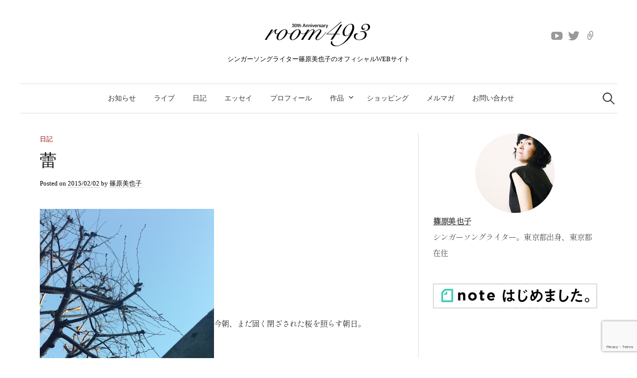

--- FILE ---
content_type: text/html; charset=UTF-8
request_url: https://www.room493.com/archives/3616
body_size: 20036
content:
<!DOCTYPE html>
<html lang="ja">
<head>
<meta charset="UTF-8">
<meta name="viewport" content="width=device-width, initial-scale=1">
<link rel="pingback" href="https://www.room493.com/wordpress/xmlrpc.php">
<meta name='robots' content='index, follow, max-image-preview:large, max-snippet:-1, max-video-preview:-1' />

	<!-- This site is optimized with the Yoast SEO plugin v26.7 - https://yoast.com/wordpress/plugins/seo/ -->
	<title>蕾 - room493 ｜ shinohara miyako</title>
	<link rel="canonical" href="https://www.room493.com/archives/3616" />
	<meta property="og:locale" content="ja_JP" />
	<meta property="og:type" content="article" />
	<meta property="og:title" content="蕾 - room493 ｜ shinohara miyako" />
	<meta property="og:description" content="今朝、まだ固く閉ざされた桜を照らす朝日。 くるしいニュースが続く。 ゆうべ配信したメルマガで、 私は音楽家なので、と、言葉を濁してしまったけれど、 ほんとうは音楽は関係なくて、 ただ単にひとりの人間として言葉がひとつも見..." />
	<meta property="og:url" content="https://www.room493.com/archives/3616" />
	<meta property="og:site_name" content="room493 ｜ shinohara miyako" />
	<meta property="article:published_time" content="2015-02-02T07:35:00+00:00" />
	<meta property="article:modified_time" content="2015-02-02T07:54:12+00:00" />
	<meta property="og:image" content="https://www.room493.com/wordpress/wp-content/uploads/2015/02/150202.jpg" />
	<meta name="author" content="篠原美也子" />
	<meta name="twitter:card" content="summary_large_image" />
	<meta name="twitter:label1" content="執筆者" />
	<meta name="twitter:data1" content="篠原美也子" />
	<script type="application/ld+json" class="yoast-schema-graph">{"@context":"https://schema.org","@graph":[{"@type":"Article","@id":"https://www.room493.com/archives/3616#article","isPartOf":{"@id":"https://www.room493.com/archives/3616"},"author":{"name":"篠原美也子","@id":"https://www.room493.com/#/schema/person/caf2549bda6937820c7ee653aba37c6a"},"headline":"蕾","datePublished":"2015-02-02T07:35:00+00:00","dateModified":"2015-02-02T07:54:12+00:00","mainEntityOfPage":{"@id":"https://www.room493.com/archives/3616"},"wordCount":1,"publisher":{"@id":"https://www.room493.com/#/schema/person/caf2549bda6937820c7ee653aba37c6a"},"image":{"@id":"https://www.room493.com/archives/3616#primaryimage"},"thumbnailUrl":"https://www.room493.com/wordpress/wp-content/uploads/2015/02/150202.jpg","articleSection":["日記"],"inLanguage":"ja"},{"@type":"WebPage","@id":"https://www.room493.com/archives/3616","url":"https://www.room493.com/archives/3616","name":"蕾 - room493 ｜ shinohara miyako","isPartOf":{"@id":"https://www.room493.com/#website"},"primaryImageOfPage":{"@id":"https://www.room493.com/archives/3616#primaryimage"},"image":{"@id":"https://www.room493.com/archives/3616#primaryimage"},"thumbnailUrl":"https://www.room493.com/wordpress/wp-content/uploads/2015/02/150202.jpg","datePublished":"2015-02-02T07:35:00+00:00","dateModified":"2015-02-02T07:54:12+00:00","breadcrumb":{"@id":"https://www.room493.com/archives/3616#breadcrumb"},"inLanguage":"ja","potentialAction":[{"@type":"ReadAction","target":["https://www.room493.com/archives/3616"]}]},{"@type":"ImageObject","inLanguage":"ja","@id":"https://www.room493.com/archives/3616#primaryimage","url":"https://www.room493.com/wordpress/wp-content/uploads/2015/02/150202.jpg","contentUrl":"https://www.room493.com/wordpress/wp-content/uploads/2015/02/150202.jpg","width":350,"height":467},{"@type":"BreadcrumbList","@id":"https://www.room493.com/archives/3616#breadcrumb","itemListElement":[{"@type":"ListItem","position":1,"name":"ホーム","item":"https://www.room493.com/"},{"@type":"ListItem","position":2,"name":"蕾"}]},{"@type":"WebSite","@id":"https://www.room493.com/#website","url":"https://www.room493.com/","name":"room493 ｜ shinohara miyako","description":"シンガーソングライター篠原美也子のオフィシャルWEBサイト","publisher":{"@id":"https://www.room493.com/#/schema/person/caf2549bda6937820c7ee653aba37c6a"},"potentialAction":[{"@type":"SearchAction","target":{"@type":"EntryPoint","urlTemplate":"https://www.room493.com/?s={search_term_string}"},"query-input":{"@type":"PropertyValueSpecification","valueRequired":true,"valueName":"search_term_string"}}],"inLanguage":"ja"},{"@type":["Person","Organization"],"@id":"https://www.room493.com/#/schema/person/caf2549bda6937820c7ee653aba37c6a","name":"篠原美也子","image":{"@type":"ImageObject","inLanguage":"ja","@id":"https://www.room493.com/#/schema/person/image/","url":"https://www.room493.com/wordpress/wp-content/uploads/2021/09/profile200x200.jpg","contentUrl":"https://www.room493.com/wordpress/wp-content/uploads/2021/09/profile200x200.jpg","width":200,"height":200,"caption":"篠原美也子"},"logo":{"@id":"https://www.room493.com/#/schema/person/image/"},"url":"https://www.room493.com/archives/author/shinohara-miyako"}]}</script>
	<!-- / Yoast SEO plugin. -->


<link rel='dns-prefetch' href='//fonts.googleapis.com' />
<link rel="alternate" type="application/rss+xml" title="room493 ｜ shinohara miyako &raquo; フィード" href="https://www.room493.com/feed" />
<link rel="alternate" type="application/rss+xml" title="room493 ｜ shinohara miyako &raquo; コメントフィード" href="https://www.room493.com/comments/feed" />
<link rel="alternate" type="application/rss+xml" title="room493 ｜ shinohara miyako &raquo; 蕾 のコメントのフィード" href="https://www.room493.com/archives/3616/feed" />
<link rel="alternate" title="oEmbed (JSON)" type="application/json+oembed" href="https://www.room493.com/wp-json/oembed/1.0/embed?url=https%3A%2F%2Fwww.room493.com%2Farchives%2F3616" />
<link rel="alternate" title="oEmbed (XML)" type="text/xml+oembed" href="https://www.room493.com/wp-json/oembed/1.0/embed?url=https%3A%2F%2Fwww.room493.com%2Farchives%2F3616&#038;format=xml" />
		<!-- This site uses the Google Analytics by MonsterInsights plugin v9.11.1 - Using Analytics tracking - https://www.monsterinsights.com/ -->
							<script src="//www.googletagmanager.com/gtag/js?id=G-19CLJN51VN"  data-cfasync="false" data-wpfc-render="false" type="text/javascript" async></script>
			<script data-cfasync="false" data-wpfc-render="false" type="text/javascript">
				var mi_version = '9.11.1';
				var mi_track_user = true;
				var mi_no_track_reason = '';
								var MonsterInsightsDefaultLocations = {"page_location":"https:\/\/www.room493.com\/archives\/3616\/"};
								if ( typeof MonsterInsightsPrivacyGuardFilter === 'function' ) {
					var MonsterInsightsLocations = (typeof MonsterInsightsExcludeQuery === 'object') ? MonsterInsightsPrivacyGuardFilter( MonsterInsightsExcludeQuery ) : MonsterInsightsPrivacyGuardFilter( MonsterInsightsDefaultLocations );
				} else {
					var MonsterInsightsLocations = (typeof MonsterInsightsExcludeQuery === 'object') ? MonsterInsightsExcludeQuery : MonsterInsightsDefaultLocations;
				}

								var disableStrs = [
										'ga-disable-G-19CLJN51VN',
									];

				/* Function to detect opted out users */
				function __gtagTrackerIsOptedOut() {
					for (var index = 0; index < disableStrs.length; index++) {
						if (document.cookie.indexOf(disableStrs[index] + '=true') > -1) {
							return true;
						}
					}

					return false;
				}

				/* Disable tracking if the opt-out cookie exists. */
				if (__gtagTrackerIsOptedOut()) {
					for (var index = 0; index < disableStrs.length; index++) {
						window[disableStrs[index]] = true;
					}
				}

				/* Opt-out function */
				function __gtagTrackerOptout() {
					for (var index = 0; index < disableStrs.length; index++) {
						document.cookie = disableStrs[index] + '=true; expires=Thu, 31 Dec 2099 23:59:59 UTC; path=/';
						window[disableStrs[index]] = true;
					}
				}

				if ('undefined' === typeof gaOptout) {
					function gaOptout() {
						__gtagTrackerOptout();
					}
				}
								window.dataLayer = window.dataLayer || [];

				window.MonsterInsightsDualTracker = {
					helpers: {},
					trackers: {},
				};
				if (mi_track_user) {
					function __gtagDataLayer() {
						dataLayer.push(arguments);
					}

					function __gtagTracker(type, name, parameters) {
						if (!parameters) {
							parameters = {};
						}

						if (parameters.send_to) {
							__gtagDataLayer.apply(null, arguments);
							return;
						}

						if (type === 'event') {
														parameters.send_to = monsterinsights_frontend.v4_id;
							var hookName = name;
							if (typeof parameters['event_category'] !== 'undefined') {
								hookName = parameters['event_category'] + ':' + name;
							}

							if (typeof MonsterInsightsDualTracker.trackers[hookName] !== 'undefined') {
								MonsterInsightsDualTracker.trackers[hookName](parameters);
							} else {
								__gtagDataLayer('event', name, parameters);
							}
							
						} else {
							__gtagDataLayer.apply(null, arguments);
						}
					}

					__gtagTracker('js', new Date());
					__gtagTracker('set', {
						'developer_id.dZGIzZG': true,
											});
					if ( MonsterInsightsLocations.page_location ) {
						__gtagTracker('set', MonsterInsightsLocations);
					}
										__gtagTracker('config', 'G-19CLJN51VN', {"forceSSL":"true"} );
										window.gtag = __gtagTracker;										(function () {
						/* https://developers.google.com/analytics/devguides/collection/analyticsjs/ */
						/* ga and __gaTracker compatibility shim. */
						var noopfn = function () {
							return null;
						};
						var newtracker = function () {
							return new Tracker();
						};
						var Tracker = function () {
							return null;
						};
						var p = Tracker.prototype;
						p.get = noopfn;
						p.set = noopfn;
						p.send = function () {
							var args = Array.prototype.slice.call(arguments);
							args.unshift('send');
							__gaTracker.apply(null, args);
						};
						var __gaTracker = function () {
							var len = arguments.length;
							if (len === 0) {
								return;
							}
							var f = arguments[len - 1];
							if (typeof f !== 'object' || f === null || typeof f.hitCallback !== 'function') {
								if ('send' === arguments[0]) {
									var hitConverted, hitObject = false, action;
									if ('event' === arguments[1]) {
										if ('undefined' !== typeof arguments[3]) {
											hitObject = {
												'eventAction': arguments[3],
												'eventCategory': arguments[2],
												'eventLabel': arguments[4],
												'value': arguments[5] ? arguments[5] : 1,
											}
										}
									}
									if ('pageview' === arguments[1]) {
										if ('undefined' !== typeof arguments[2]) {
											hitObject = {
												'eventAction': 'page_view',
												'page_path': arguments[2],
											}
										}
									}
									if (typeof arguments[2] === 'object') {
										hitObject = arguments[2];
									}
									if (typeof arguments[5] === 'object') {
										Object.assign(hitObject, arguments[5]);
									}
									if ('undefined' !== typeof arguments[1].hitType) {
										hitObject = arguments[1];
										if ('pageview' === hitObject.hitType) {
											hitObject.eventAction = 'page_view';
										}
									}
									if (hitObject) {
										action = 'timing' === arguments[1].hitType ? 'timing_complete' : hitObject.eventAction;
										hitConverted = mapArgs(hitObject);
										__gtagTracker('event', action, hitConverted);
									}
								}
								return;
							}

							function mapArgs(args) {
								var arg, hit = {};
								var gaMap = {
									'eventCategory': 'event_category',
									'eventAction': 'event_action',
									'eventLabel': 'event_label',
									'eventValue': 'event_value',
									'nonInteraction': 'non_interaction',
									'timingCategory': 'event_category',
									'timingVar': 'name',
									'timingValue': 'value',
									'timingLabel': 'event_label',
									'page': 'page_path',
									'location': 'page_location',
									'title': 'page_title',
									'referrer' : 'page_referrer',
								};
								for (arg in args) {
																		if (!(!args.hasOwnProperty(arg) || !gaMap.hasOwnProperty(arg))) {
										hit[gaMap[arg]] = args[arg];
									} else {
										hit[arg] = args[arg];
									}
								}
								return hit;
							}

							try {
								f.hitCallback();
							} catch (ex) {
							}
						};
						__gaTracker.create = newtracker;
						__gaTracker.getByName = newtracker;
						__gaTracker.getAll = function () {
							return [];
						};
						__gaTracker.remove = noopfn;
						__gaTracker.loaded = true;
						window['__gaTracker'] = __gaTracker;
					})();
									} else {
										console.log("");
					(function () {
						function __gtagTracker() {
							return null;
						}

						window['__gtagTracker'] = __gtagTracker;
						window['gtag'] = __gtagTracker;
					})();
									}
			</script>
							<!-- / Google Analytics by MonsterInsights -->
		<style id='wp-img-auto-sizes-contain-inline-css' type='text/css'>
img:is([sizes=auto i],[sizes^="auto," i]){contain-intrinsic-size:3000px 1500px}
/*# sourceURL=wp-img-auto-sizes-contain-inline-css */
</style>
<style id='wp-emoji-styles-inline-css' type='text/css'>

	img.wp-smiley, img.emoji {
		display: inline !important;
		border: none !important;
		box-shadow: none !important;
		height: 1em !important;
		width: 1em !important;
		margin: 0 0.07em !important;
		vertical-align: -0.1em !important;
		background: none !important;
		padding: 0 !important;
	}
/*# sourceURL=wp-emoji-styles-inline-css */
</style>
<style id='wp-block-library-inline-css' type='text/css'>
:root{--wp-block-synced-color:#7a00df;--wp-block-synced-color--rgb:122,0,223;--wp-bound-block-color:var(--wp-block-synced-color);--wp-editor-canvas-background:#ddd;--wp-admin-theme-color:#007cba;--wp-admin-theme-color--rgb:0,124,186;--wp-admin-theme-color-darker-10:#006ba1;--wp-admin-theme-color-darker-10--rgb:0,107,160.5;--wp-admin-theme-color-darker-20:#005a87;--wp-admin-theme-color-darker-20--rgb:0,90,135;--wp-admin-border-width-focus:2px}@media (min-resolution:192dpi){:root{--wp-admin-border-width-focus:1.5px}}.wp-element-button{cursor:pointer}:root .has-very-light-gray-background-color{background-color:#eee}:root .has-very-dark-gray-background-color{background-color:#313131}:root .has-very-light-gray-color{color:#eee}:root .has-very-dark-gray-color{color:#313131}:root .has-vivid-green-cyan-to-vivid-cyan-blue-gradient-background{background:linear-gradient(135deg,#00d084,#0693e3)}:root .has-purple-crush-gradient-background{background:linear-gradient(135deg,#34e2e4,#4721fb 50%,#ab1dfe)}:root .has-hazy-dawn-gradient-background{background:linear-gradient(135deg,#faaca8,#dad0ec)}:root .has-subdued-olive-gradient-background{background:linear-gradient(135deg,#fafae1,#67a671)}:root .has-atomic-cream-gradient-background{background:linear-gradient(135deg,#fdd79a,#004a59)}:root .has-nightshade-gradient-background{background:linear-gradient(135deg,#330968,#31cdcf)}:root .has-midnight-gradient-background{background:linear-gradient(135deg,#020381,#2874fc)}:root{--wp--preset--font-size--normal:16px;--wp--preset--font-size--huge:42px}.has-regular-font-size{font-size:1em}.has-larger-font-size{font-size:2.625em}.has-normal-font-size{font-size:var(--wp--preset--font-size--normal)}.has-huge-font-size{font-size:var(--wp--preset--font-size--huge)}.has-text-align-center{text-align:center}.has-text-align-left{text-align:left}.has-text-align-right{text-align:right}.has-fit-text{white-space:nowrap!important}#end-resizable-editor-section{display:none}.aligncenter{clear:both}.items-justified-left{justify-content:flex-start}.items-justified-center{justify-content:center}.items-justified-right{justify-content:flex-end}.items-justified-space-between{justify-content:space-between}.screen-reader-text{border:0;clip-path:inset(50%);height:1px;margin:-1px;overflow:hidden;padding:0;position:absolute;width:1px;word-wrap:normal!important}.screen-reader-text:focus{background-color:#ddd;clip-path:none;color:#444;display:block;font-size:1em;height:auto;left:5px;line-height:normal;padding:15px 23px 14px;text-decoration:none;top:5px;width:auto;z-index:100000}html :where(.has-border-color){border-style:solid}html :where([style*=border-top-color]){border-top-style:solid}html :where([style*=border-right-color]){border-right-style:solid}html :where([style*=border-bottom-color]){border-bottom-style:solid}html :where([style*=border-left-color]){border-left-style:solid}html :where([style*=border-width]){border-style:solid}html :where([style*=border-top-width]){border-top-style:solid}html :where([style*=border-right-width]){border-right-style:solid}html :where([style*=border-bottom-width]){border-bottom-style:solid}html :where([style*=border-left-width]){border-left-style:solid}html :where(img[class*=wp-image-]){height:auto;max-width:100%}:where(figure){margin:0 0 1em}html :where(.is-position-sticky){--wp-admin--admin-bar--position-offset:var(--wp-admin--admin-bar--height,0px)}@media screen and (max-width:600px){html :where(.is-position-sticky){--wp-admin--admin-bar--position-offset:0px}}

/*# sourceURL=wp-block-library-inline-css */
</style><style id='wp-block-image-inline-css' type='text/css'>
.wp-block-image>a,.wp-block-image>figure>a{display:inline-block}.wp-block-image img{box-sizing:border-box;height:auto;max-width:100%;vertical-align:bottom}@media not (prefers-reduced-motion){.wp-block-image img.hide{visibility:hidden}.wp-block-image img.show{animation:show-content-image .4s}}.wp-block-image[style*=border-radius] img,.wp-block-image[style*=border-radius]>a{border-radius:inherit}.wp-block-image.has-custom-border img{box-sizing:border-box}.wp-block-image.aligncenter{text-align:center}.wp-block-image.alignfull>a,.wp-block-image.alignwide>a{width:100%}.wp-block-image.alignfull img,.wp-block-image.alignwide img{height:auto;width:100%}.wp-block-image .aligncenter,.wp-block-image .alignleft,.wp-block-image .alignright,.wp-block-image.aligncenter,.wp-block-image.alignleft,.wp-block-image.alignright{display:table}.wp-block-image .aligncenter>figcaption,.wp-block-image .alignleft>figcaption,.wp-block-image .alignright>figcaption,.wp-block-image.aligncenter>figcaption,.wp-block-image.alignleft>figcaption,.wp-block-image.alignright>figcaption{caption-side:bottom;display:table-caption}.wp-block-image .alignleft{float:left;margin:.5em 1em .5em 0}.wp-block-image .alignright{float:right;margin:.5em 0 .5em 1em}.wp-block-image .aligncenter{margin-left:auto;margin-right:auto}.wp-block-image :where(figcaption){margin-bottom:1em;margin-top:.5em}.wp-block-image.is-style-circle-mask img{border-radius:9999px}@supports ((-webkit-mask-image:none) or (mask-image:none)) or (-webkit-mask-image:none){.wp-block-image.is-style-circle-mask img{border-radius:0;-webkit-mask-image:url('data:image/svg+xml;utf8,<svg viewBox="0 0 100 100" xmlns="http://www.w3.org/2000/svg"><circle cx="50" cy="50" r="50"/></svg>');mask-image:url('data:image/svg+xml;utf8,<svg viewBox="0 0 100 100" xmlns="http://www.w3.org/2000/svg"><circle cx="50" cy="50" r="50"/></svg>');mask-mode:alpha;-webkit-mask-position:center;mask-position:center;-webkit-mask-repeat:no-repeat;mask-repeat:no-repeat;-webkit-mask-size:contain;mask-size:contain}}:root :where(.wp-block-image.is-style-rounded img,.wp-block-image .is-style-rounded img){border-radius:9999px}.wp-block-image figure{margin:0}.wp-lightbox-container{display:flex;flex-direction:column;position:relative}.wp-lightbox-container img{cursor:zoom-in}.wp-lightbox-container img:hover+button{opacity:1}.wp-lightbox-container button{align-items:center;backdrop-filter:blur(16px) saturate(180%);background-color:#5a5a5a40;border:none;border-radius:4px;cursor:zoom-in;display:flex;height:20px;justify-content:center;opacity:0;padding:0;position:absolute;right:16px;text-align:center;top:16px;width:20px;z-index:100}@media not (prefers-reduced-motion){.wp-lightbox-container button{transition:opacity .2s ease}}.wp-lightbox-container button:focus-visible{outline:3px auto #5a5a5a40;outline:3px auto -webkit-focus-ring-color;outline-offset:3px}.wp-lightbox-container button:hover{cursor:pointer;opacity:1}.wp-lightbox-container button:focus{opacity:1}.wp-lightbox-container button:focus,.wp-lightbox-container button:hover,.wp-lightbox-container button:not(:hover):not(:active):not(.has-background){background-color:#5a5a5a40;border:none}.wp-lightbox-overlay{box-sizing:border-box;cursor:zoom-out;height:100vh;left:0;overflow:hidden;position:fixed;top:0;visibility:hidden;width:100%;z-index:100000}.wp-lightbox-overlay .close-button{align-items:center;cursor:pointer;display:flex;justify-content:center;min-height:40px;min-width:40px;padding:0;position:absolute;right:calc(env(safe-area-inset-right) + 16px);top:calc(env(safe-area-inset-top) + 16px);z-index:5000000}.wp-lightbox-overlay .close-button:focus,.wp-lightbox-overlay .close-button:hover,.wp-lightbox-overlay .close-button:not(:hover):not(:active):not(.has-background){background:none;border:none}.wp-lightbox-overlay .lightbox-image-container{height:var(--wp--lightbox-container-height);left:50%;overflow:hidden;position:absolute;top:50%;transform:translate(-50%,-50%);transform-origin:top left;width:var(--wp--lightbox-container-width);z-index:9999999999}.wp-lightbox-overlay .wp-block-image{align-items:center;box-sizing:border-box;display:flex;height:100%;justify-content:center;margin:0;position:relative;transform-origin:0 0;width:100%;z-index:3000000}.wp-lightbox-overlay .wp-block-image img{height:var(--wp--lightbox-image-height);min-height:var(--wp--lightbox-image-height);min-width:var(--wp--lightbox-image-width);width:var(--wp--lightbox-image-width)}.wp-lightbox-overlay .wp-block-image figcaption{display:none}.wp-lightbox-overlay button{background:none;border:none}.wp-lightbox-overlay .scrim{background-color:#fff;height:100%;opacity:.9;position:absolute;width:100%;z-index:2000000}.wp-lightbox-overlay.active{visibility:visible}@media not (prefers-reduced-motion){.wp-lightbox-overlay.active{animation:turn-on-visibility .25s both}.wp-lightbox-overlay.active img{animation:turn-on-visibility .35s both}.wp-lightbox-overlay.show-closing-animation:not(.active){animation:turn-off-visibility .35s both}.wp-lightbox-overlay.show-closing-animation:not(.active) img{animation:turn-off-visibility .25s both}.wp-lightbox-overlay.zoom.active{animation:none;opacity:1;visibility:visible}.wp-lightbox-overlay.zoom.active .lightbox-image-container{animation:lightbox-zoom-in .4s}.wp-lightbox-overlay.zoom.active .lightbox-image-container img{animation:none}.wp-lightbox-overlay.zoom.active .scrim{animation:turn-on-visibility .4s forwards}.wp-lightbox-overlay.zoom.show-closing-animation:not(.active){animation:none}.wp-lightbox-overlay.zoom.show-closing-animation:not(.active) .lightbox-image-container{animation:lightbox-zoom-out .4s}.wp-lightbox-overlay.zoom.show-closing-animation:not(.active) .lightbox-image-container img{animation:none}.wp-lightbox-overlay.zoom.show-closing-animation:not(.active) .scrim{animation:turn-off-visibility .4s forwards}}@keyframes show-content-image{0%{visibility:hidden}99%{visibility:hidden}to{visibility:visible}}@keyframes turn-on-visibility{0%{opacity:0}to{opacity:1}}@keyframes turn-off-visibility{0%{opacity:1;visibility:visible}99%{opacity:0;visibility:visible}to{opacity:0;visibility:hidden}}@keyframes lightbox-zoom-in{0%{transform:translate(calc((-100vw + var(--wp--lightbox-scrollbar-width))/2 + var(--wp--lightbox-initial-left-position)),calc(-50vh + var(--wp--lightbox-initial-top-position))) scale(var(--wp--lightbox-scale))}to{transform:translate(-50%,-50%) scale(1)}}@keyframes lightbox-zoom-out{0%{transform:translate(-50%,-50%) scale(1);visibility:visible}99%{visibility:visible}to{transform:translate(calc((-100vw + var(--wp--lightbox-scrollbar-width))/2 + var(--wp--lightbox-initial-left-position)),calc(-50vh + var(--wp--lightbox-initial-top-position))) scale(var(--wp--lightbox-scale));visibility:hidden}}
/*# sourceURL=https://www.room493.com/wordpress/wp-includes/blocks/image/style.min.css */
</style>
<style id='wp-block-columns-inline-css' type='text/css'>
.wp-block-columns{box-sizing:border-box;display:flex;flex-wrap:wrap!important}@media (min-width:782px){.wp-block-columns{flex-wrap:nowrap!important}}.wp-block-columns{align-items:normal!important}.wp-block-columns.are-vertically-aligned-top{align-items:flex-start}.wp-block-columns.are-vertically-aligned-center{align-items:center}.wp-block-columns.are-vertically-aligned-bottom{align-items:flex-end}@media (max-width:781px){.wp-block-columns:not(.is-not-stacked-on-mobile)>.wp-block-column{flex-basis:100%!important}}@media (min-width:782px){.wp-block-columns:not(.is-not-stacked-on-mobile)>.wp-block-column{flex-basis:0;flex-grow:1}.wp-block-columns:not(.is-not-stacked-on-mobile)>.wp-block-column[style*=flex-basis]{flex-grow:0}}.wp-block-columns.is-not-stacked-on-mobile{flex-wrap:nowrap!important}.wp-block-columns.is-not-stacked-on-mobile>.wp-block-column{flex-basis:0;flex-grow:1}.wp-block-columns.is-not-stacked-on-mobile>.wp-block-column[style*=flex-basis]{flex-grow:0}:where(.wp-block-columns){margin-bottom:1.75em}:where(.wp-block-columns.has-background){padding:1.25em 2.375em}.wp-block-column{flex-grow:1;min-width:0;overflow-wrap:break-word;word-break:break-word}.wp-block-column.is-vertically-aligned-top{align-self:flex-start}.wp-block-column.is-vertically-aligned-center{align-self:center}.wp-block-column.is-vertically-aligned-bottom{align-self:flex-end}.wp-block-column.is-vertically-aligned-stretch{align-self:stretch}.wp-block-column.is-vertically-aligned-bottom,.wp-block-column.is-vertically-aligned-center,.wp-block-column.is-vertically-aligned-top{width:100%}
/*# sourceURL=https://www.room493.com/wordpress/wp-includes/blocks/columns/style.min.css */
</style>
<style id='wp-block-embed-inline-css' type='text/css'>
.wp-block-embed.alignleft,.wp-block-embed.alignright,.wp-block[data-align=left]>[data-type="core/embed"],.wp-block[data-align=right]>[data-type="core/embed"]{max-width:360px;width:100%}.wp-block-embed.alignleft .wp-block-embed__wrapper,.wp-block-embed.alignright .wp-block-embed__wrapper,.wp-block[data-align=left]>[data-type="core/embed"] .wp-block-embed__wrapper,.wp-block[data-align=right]>[data-type="core/embed"] .wp-block-embed__wrapper{min-width:280px}.wp-block-cover .wp-block-embed{min-height:240px;min-width:320px}.wp-block-embed{overflow-wrap:break-word}.wp-block-embed :where(figcaption){margin-bottom:1em;margin-top:.5em}.wp-block-embed iframe{max-width:100%}.wp-block-embed__wrapper{position:relative}.wp-embed-responsive .wp-has-aspect-ratio .wp-block-embed__wrapper:before{content:"";display:block;padding-top:50%}.wp-embed-responsive .wp-has-aspect-ratio iframe{bottom:0;height:100%;left:0;position:absolute;right:0;top:0;width:100%}.wp-embed-responsive .wp-embed-aspect-21-9 .wp-block-embed__wrapper:before{padding-top:42.85%}.wp-embed-responsive .wp-embed-aspect-18-9 .wp-block-embed__wrapper:before{padding-top:50%}.wp-embed-responsive .wp-embed-aspect-16-9 .wp-block-embed__wrapper:before{padding-top:56.25%}.wp-embed-responsive .wp-embed-aspect-4-3 .wp-block-embed__wrapper:before{padding-top:75%}.wp-embed-responsive .wp-embed-aspect-1-1 .wp-block-embed__wrapper:before{padding-top:100%}.wp-embed-responsive .wp-embed-aspect-9-16 .wp-block-embed__wrapper:before{padding-top:177.77%}.wp-embed-responsive .wp-embed-aspect-1-2 .wp-block-embed__wrapper:before{padding-top:200%}
/*# sourceURL=https://www.room493.com/wordpress/wp-includes/blocks/embed/style.min.css */
</style>
<style id='wp-block-paragraph-inline-css' type='text/css'>
.is-small-text{font-size:.875em}.is-regular-text{font-size:1em}.is-large-text{font-size:2.25em}.is-larger-text{font-size:3em}.has-drop-cap:not(:focus):first-letter{float:left;font-size:8.4em;font-style:normal;font-weight:100;line-height:.68;margin:.05em .1em 0 0;text-transform:uppercase}body.rtl .has-drop-cap:not(:focus):first-letter{float:none;margin-left:.1em}p.has-drop-cap.has-background{overflow:hidden}:root :where(p.has-background){padding:1.25em 2.375em}:where(p.has-text-color:not(.has-link-color)) a{color:inherit}p.has-text-align-left[style*="writing-mode:vertical-lr"],p.has-text-align-right[style*="writing-mode:vertical-rl"]{rotate:180deg}
/*# sourceURL=https://www.room493.com/wordpress/wp-includes/blocks/paragraph/style.min.css */
</style>
<style id='global-styles-inline-css' type='text/css'>
:root{--wp--preset--aspect-ratio--square: 1;--wp--preset--aspect-ratio--4-3: 4/3;--wp--preset--aspect-ratio--3-4: 3/4;--wp--preset--aspect-ratio--3-2: 3/2;--wp--preset--aspect-ratio--2-3: 2/3;--wp--preset--aspect-ratio--16-9: 16/9;--wp--preset--aspect-ratio--9-16: 9/16;--wp--preset--color--black: #000000;--wp--preset--color--cyan-bluish-gray: #abb8c3;--wp--preset--color--white: #ffffff;--wp--preset--color--pale-pink: #f78da7;--wp--preset--color--vivid-red: #cf2e2e;--wp--preset--color--luminous-vivid-orange: #ff6900;--wp--preset--color--luminous-vivid-amber: #fcb900;--wp--preset--color--light-green-cyan: #7bdcb5;--wp--preset--color--vivid-green-cyan: #00d084;--wp--preset--color--pale-cyan-blue: #8ed1fc;--wp--preset--color--vivid-cyan-blue: #0693e3;--wp--preset--color--vivid-purple: #9b51e0;--wp--preset--gradient--vivid-cyan-blue-to-vivid-purple: linear-gradient(135deg,rgb(6,147,227) 0%,rgb(155,81,224) 100%);--wp--preset--gradient--light-green-cyan-to-vivid-green-cyan: linear-gradient(135deg,rgb(122,220,180) 0%,rgb(0,208,130) 100%);--wp--preset--gradient--luminous-vivid-amber-to-luminous-vivid-orange: linear-gradient(135deg,rgb(252,185,0) 0%,rgb(255,105,0) 100%);--wp--preset--gradient--luminous-vivid-orange-to-vivid-red: linear-gradient(135deg,rgb(255,105,0) 0%,rgb(207,46,46) 100%);--wp--preset--gradient--very-light-gray-to-cyan-bluish-gray: linear-gradient(135deg,rgb(238,238,238) 0%,rgb(169,184,195) 100%);--wp--preset--gradient--cool-to-warm-spectrum: linear-gradient(135deg,rgb(74,234,220) 0%,rgb(151,120,209) 20%,rgb(207,42,186) 40%,rgb(238,44,130) 60%,rgb(251,105,98) 80%,rgb(254,248,76) 100%);--wp--preset--gradient--blush-light-purple: linear-gradient(135deg,rgb(255,206,236) 0%,rgb(152,150,240) 100%);--wp--preset--gradient--blush-bordeaux: linear-gradient(135deg,rgb(254,205,165) 0%,rgb(254,45,45) 50%,rgb(107,0,62) 100%);--wp--preset--gradient--luminous-dusk: linear-gradient(135deg,rgb(255,203,112) 0%,rgb(199,81,192) 50%,rgb(65,88,208) 100%);--wp--preset--gradient--pale-ocean: linear-gradient(135deg,rgb(255,245,203) 0%,rgb(182,227,212) 50%,rgb(51,167,181) 100%);--wp--preset--gradient--electric-grass: linear-gradient(135deg,rgb(202,248,128) 0%,rgb(113,206,126) 100%);--wp--preset--gradient--midnight: linear-gradient(135deg,rgb(2,3,129) 0%,rgb(40,116,252) 100%);--wp--preset--font-size--small: 13px;--wp--preset--font-size--medium: 20px;--wp--preset--font-size--large: 36px;--wp--preset--font-size--x-large: 42px;--wp--preset--spacing--20: 0.44rem;--wp--preset--spacing--30: 0.67rem;--wp--preset--spacing--40: 1rem;--wp--preset--spacing--50: 1.5rem;--wp--preset--spacing--60: 2.25rem;--wp--preset--spacing--70: 3.38rem;--wp--preset--spacing--80: 5.06rem;--wp--preset--shadow--natural: 6px 6px 9px rgba(0, 0, 0, 0.2);--wp--preset--shadow--deep: 12px 12px 50px rgba(0, 0, 0, 0.4);--wp--preset--shadow--sharp: 6px 6px 0px rgba(0, 0, 0, 0.2);--wp--preset--shadow--outlined: 6px 6px 0px -3px rgb(255, 255, 255), 6px 6px rgb(0, 0, 0);--wp--preset--shadow--crisp: 6px 6px 0px rgb(0, 0, 0);}:where(.is-layout-flex){gap: 0.5em;}:where(.is-layout-grid){gap: 0.5em;}body .is-layout-flex{display: flex;}.is-layout-flex{flex-wrap: wrap;align-items: center;}.is-layout-flex > :is(*, div){margin: 0;}body .is-layout-grid{display: grid;}.is-layout-grid > :is(*, div){margin: 0;}:where(.wp-block-columns.is-layout-flex){gap: 2em;}:where(.wp-block-columns.is-layout-grid){gap: 2em;}:where(.wp-block-post-template.is-layout-flex){gap: 1.25em;}:where(.wp-block-post-template.is-layout-grid){gap: 1.25em;}.has-black-color{color: var(--wp--preset--color--black) !important;}.has-cyan-bluish-gray-color{color: var(--wp--preset--color--cyan-bluish-gray) !important;}.has-white-color{color: var(--wp--preset--color--white) !important;}.has-pale-pink-color{color: var(--wp--preset--color--pale-pink) !important;}.has-vivid-red-color{color: var(--wp--preset--color--vivid-red) !important;}.has-luminous-vivid-orange-color{color: var(--wp--preset--color--luminous-vivid-orange) !important;}.has-luminous-vivid-amber-color{color: var(--wp--preset--color--luminous-vivid-amber) !important;}.has-light-green-cyan-color{color: var(--wp--preset--color--light-green-cyan) !important;}.has-vivid-green-cyan-color{color: var(--wp--preset--color--vivid-green-cyan) !important;}.has-pale-cyan-blue-color{color: var(--wp--preset--color--pale-cyan-blue) !important;}.has-vivid-cyan-blue-color{color: var(--wp--preset--color--vivid-cyan-blue) !important;}.has-vivid-purple-color{color: var(--wp--preset--color--vivid-purple) !important;}.has-black-background-color{background-color: var(--wp--preset--color--black) !important;}.has-cyan-bluish-gray-background-color{background-color: var(--wp--preset--color--cyan-bluish-gray) !important;}.has-white-background-color{background-color: var(--wp--preset--color--white) !important;}.has-pale-pink-background-color{background-color: var(--wp--preset--color--pale-pink) !important;}.has-vivid-red-background-color{background-color: var(--wp--preset--color--vivid-red) !important;}.has-luminous-vivid-orange-background-color{background-color: var(--wp--preset--color--luminous-vivid-orange) !important;}.has-luminous-vivid-amber-background-color{background-color: var(--wp--preset--color--luminous-vivid-amber) !important;}.has-light-green-cyan-background-color{background-color: var(--wp--preset--color--light-green-cyan) !important;}.has-vivid-green-cyan-background-color{background-color: var(--wp--preset--color--vivid-green-cyan) !important;}.has-pale-cyan-blue-background-color{background-color: var(--wp--preset--color--pale-cyan-blue) !important;}.has-vivid-cyan-blue-background-color{background-color: var(--wp--preset--color--vivid-cyan-blue) !important;}.has-vivid-purple-background-color{background-color: var(--wp--preset--color--vivid-purple) !important;}.has-black-border-color{border-color: var(--wp--preset--color--black) !important;}.has-cyan-bluish-gray-border-color{border-color: var(--wp--preset--color--cyan-bluish-gray) !important;}.has-white-border-color{border-color: var(--wp--preset--color--white) !important;}.has-pale-pink-border-color{border-color: var(--wp--preset--color--pale-pink) !important;}.has-vivid-red-border-color{border-color: var(--wp--preset--color--vivid-red) !important;}.has-luminous-vivid-orange-border-color{border-color: var(--wp--preset--color--luminous-vivid-orange) !important;}.has-luminous-vivid-amber-border-color{border-color: var(--wp--preset--color--luminous-vivid-amber) !important;}.has-light-green-cyan-border-color{border-color: var(--wp--preset--color--light-green-cyan) !important;}.has-vivid-green-cyan-border-color{border-color: var(--wp--preset--color--vivid-green-cyan) !important;}.has-pale-cyan-blue-border-color{border-color: var(--wp--preset--color--pale-cyan-blue) !important;}.has-vivid-cyan-blue-border-color{border-color: var(--wp--preset--color--vivid-cyan-blue) !important;}.has-vivid-purple-border-color{border-color: var(--wp--preset--color--vivid-purple) !important;}.has-vivid-cyan-blue-to-vivid-purple-gradient-background{background: var(--wp--preset--gradient--vivid-cyan-blue-to-vivid-purple) !important;}.has-light-green-cyan-to-vivid-green-cyan-gradient-background{background: var(--wp--preset--gradient--light-green-cyan-to-vivid-green-cyan) !important;}.has-luminous-vivid-amber-to-luminous-vivid-orange-gradient-background{background: var(--wp--preset--gradient--luminous-vivid-amber-to-luminous-vivid-orange) !important;}.has-luminous-vivid-orange-to-vivid-red-gradient-background{background: var(--wp--preset--gradient--luminous-vivid-orange-to-vivid-red) !important;}.has-very-light-gray-to-cyan-bluish-gray-gradient-background{background: var(--wp--preset--gradient--very-light-gray-to-cyan-bluish-gray) !important;}.has-cool-to-warm-spectrum-gradient-background{background: var(--wp--preset--gradient--cool-to-warm-spectrum) !important;}.has-blush-light-purple-gradient-background{background: var(--wp--preset--gradient--blush-light-purple) !important;}.has-blush-bordeaux-gradient-background{background: var(--wp--preset--gradient--blush-bordeaux) !important;}.has-luminous-dusk-gradient-background{background: var(--wp--preset--gradient--luminous-dusk) !important;}.has-pale-ocean-gradient-background{background: var(--wp--preset--gradient--pale-ocean) !important;}.has-electric-grass-gradient-background{background: var(--wp--preset--gradient--electric-grass) !important;}.has-midnight-gradient-background{background: var(--wp--preset--gradient--midnight) !important;}.has-small-font-size{font-size: var(--wp--preset--font-size--small) !important;}.has-medium-font-size{font-size: var(--wp--preset--font-size--medium) !important;}.has-large-font-size{font-size: var(--wp--preset--font-size--large) !important;}.has-x-large-font-size{font-size: var(--wp--preset--font-size--x-large) !important;}
:where(.wp-block-columns.is-layout-flex){gap: 2em;}:where(.wp-block-columns.is-layout-grid){gap: 2em;}
/*# sourceURL=global-styles-inline-css */
</style>
<style id='core-block-supports-inline-css' type='text/css'>
.wp-container-core-columns-is-layout-9d6595d7{flex-wrap:nowrap;}
/*# sourceURL=core-block-supports-inline-css */
</style>

<style id='classic-theme-styles-inline-css' type='text/css'>
/*! This file is auto-generated */
.wp-block-button__link{color:#fff;background-color:#32373c;border-radius:9999px;box-shadow:none;text-decoration:none;padding:calc(.667em + 2px) calc(1.333em + 2px);font-size:1.125em}.wp-block-file__button{background:#32373c;color:#fff;text-decoration:none}
/*# sourceURL=/wp-includes/css/classic-themes.min.css */
</style>
<link rel='stylesheet' id='contact-form-7-css' href='https://www.room493.com/wordpress/wp-content/plugins/contact-form-7/includes/css/styles.css?ver=6.1.4' type='text/css' media='all' />
<link rel='stylesheet' id='genericons-css' href='https://www.room493.com/wordpress/wp-content/themes/graphy/genericons/genericons.css?ver=3.4.1' type='text/css' media='all' />
<link rel='stylesheet' id='normalize-css' href='https://www.room493.com/wordpress/wp-content/themes/graphy/css/normalize.css?ver=4.1.1' type='text/css' media='all' />
<link rel='stylesheet' id='parent-theme-style-css' href='https://www.room493.com/wordpress/wp-content/themes/graphy/style.css?ver=7a5fa1f25e542f3dc11c416251e97a24' type='text/css' media='all' />
<link rel='stylesheet' id='graphy-font-css' href='https://fonts.googleapis.com/css?family=Lora%3A400%2C400italic%2C700&#038;subset=latin%2Clatin-ext' type='text/css' media='all' />
<link rel='stylesheet' id='graphy-style-ja-css' href='https://www.room493.com/wordpress/wp-content/themes/graphy/css/ja.css' type='text/css' media='all' />
<link rel='stylesheet' id='child-theme-style-css' href='https://www.room493.com/wordpress/wp-content/themes/graphy-child/style.css?ver=7a5fa1f25e542f3dc11c416251e97a24' type='text/css' media='all' />
<link rel='stylesheet' id='cf7_calculator-css' href='https://www.room493.com/wordpress/wp-content/plugins/cf7-cost-calculator-price-calculation/frontend/js/style.css?ver=7a5fa1f25e542f3dc11c416251e97a24' type='text/css' media='all' />
<script type="text/javascript" src="https://www.room493.com/wordpress/wp-content/plugins/google-analytics-for-wordpress/assets/js/frontend-gtag.min.js?ver=9.11.1" id="monsterinsights-frontend-script-js" async="async" data-wp-strategy="async"></script>
<script data-cfasync="false" data-wpfc-render="false" type="text/javascript" id='monsterinsights-frontend-script-js-extra'>/* <![CDATA[ */
var monsterinsights_frontend = {"js_events_tracking":"true","download_extensions":"doc,pdf,ppt,zip,xls,docx,pptx,xlsx","inbound_paths":"[]","home_url":"https:\/\/www.room493.com","hash_tracking":"false","v4_id":"G-19CLJN51VN"};/* ]]> */
</script>
<script type="text/javascript" src="https://www.room493.com/wordpress/wp-includes/js/jquery/jquery.min.js?ver=3.7.1" id="jquery-core-js"></script>
<script type="text/javascript" src="https://www.room493.com/wordpress/wp-includes/js/jquery/jquery-migrate.min.js?ver=3.4.1" id="jquery-migrate-js"></script>
<script type="text/javascript" src="https://www.room493.com/wordpress/wp-content/plugins/cf7-cost-calculator-price-calculation/frontend/js/autoNumeric-1.9.45.js?ver=1.9.45" id="autoNumeric-js"></script>
<script type="text/javascript" src="https://www.room493.com/wordpress/wp-content/plugins/cf7-cost-calculator-price-calculation/frontend/js/formula_evaluator-min.js?ver=7a5fa1f25e542f3dc11c416251e97a24" id="formula_evaluator-js"></script>
<script type="text/javascript" id="cf7_calculator-js-extra">
/* <![CDATA[ */
var cf7_calculator = {"data":""};
//# sourceURL=cf7_calculator-js-extra
/* ]]> */
</script>
<script type="text/javascript" src="https://www.room493.com/wordpress/wp-content/plugins/cf7-cost-calculator-price-calculation/frontend/js/cf7_calculator.js?ver=7a5fa1f25e542f3dc11c416251e97a24" id="cf7_calculator-js"></script>
<link rel="https://api.w.org/" href="https://www.room493.com/wp-json/" /><link rel="alternate" title="JSON" type="application/json" href="https://www.room493.com/wp-json/wp/v2/posts/3616" /><link rel="EditURI" type="application/rsd+xml" title="RSD" href="https://www.room493.com/wordpress/xmlrpc.php?rsd" />
	<link rel="preconnect" href="https://fonts.googleapis.com">
	<link rel="preconnect" href="https://fonts.gstatic.com">
	<link href='https://fonts.googleapis.com/css2?display=swap&family=Shippori+Mincho&family=Shippori+Mincho+B1:wght@400;600&family=Noto+Sans+JP' rel='stylesheet'>	<style type="text/css">
		/* Colors */
				.entry-content a, .entry-summary a, .page-content a, .author-profile-description a, .comment-content a, .main-navigation .current_page_item > a, .main-navigation .current-menu-item > a {
			color: #cc0000;
		}
						.main-navigation a:hover, .entry-content a:hover, .entry-summary a:hover, .page-content a:hover, .author-profile-description a:hover, .comment-content a:hover {
			color: #000000;
		}
		
				/* Logo */
			.site-logo {
											}
						</style>
			<style type="text/css" id="wp-custom-css">
				h1.site-title{
	font-size: 28px;
	color: #000;
	font-feature-settings: "palt";
}

.site-description{
	font-size: 13px;
	font-style: normal;
	color: #000;
	font-feature-settings: "palt";
}

.nav-menu{
	font-size: 14px;
}

a.category{
	font-size: 13px;
	color: #990000;
}

.entry-meta{
	font-size: 13px;
	color: #000;
}

.sidebar-area{
	width: 330px;
}

.entry-content{
	text-align: justify;
	text-justify: inter-ideograph;
	font-feature-settings: "palt";
}

.widget {
	margin-top:0px;
	margin-bottom:20px;
}

p {
	letter-spacing: -0.05em;
	font-feature-settings: "palt";
}

.wp_social_bookmarking_light iframe {
  margin: 0;
}
.wsbl_twitter {
  width: auto !important;
}

.site-header {
margin-bottom: 40px;
}

.page-header {
margin-bottom: 40px;
}

.site-branding {
padding-bottom: 40px;
padding-top: 40px;
}

.author-profile-avatar{
	margin-right: -5px;
}

hr { 
	border: 0 none; 
	height: 1px; 
	color: #ccc;
	background-color: #e2e9ec;
} 		</style>
			<style id="egf-frontend-styles" type="text/css">
		p {font-family: 'Shippori Mincho', sans-serif;font-size: 16px;font-style: normal;font-weight: 400;line-height: 2;} h1 {} h2 {font-family: 'Shippori Mincho B1', sans-serif;font-size: 30px;font-style: normal;font-weight: 400;letter-spacing: -2px;} h3 {} h4 {} h5 {} h6 {} .site-discription {color: #000000!important;font-family: 'Noto Sans JP', sans-serif!important;font-size: 10px!important;font-style: normal!important;font-weight: 400!important;} h2.entry-title {color: #000000;font-family: 'Shippori Mincho B1', sans-serif;font-style: normal;font-weight: 400;letter-spacing: -1px;} .page-title {color: #555555;font-family: 'Shippori Mincho B1', sans-serif;font-size: 18px;font-style: normal;font-weight: 600;} a.continue-reading {color: #cc0000;font-size: 14px;} 	</style>
	</head>

<body data-rsssl=1 class="wp-singular post-template-default single single-post postid-3616 single-format-standard wp-theme-graphy wp-child-theme-graphy-child has-sidebar footer-1">
<div id="page" class="hfeed site">
	<a class="skip-link screen-reader-text" href="#content">コンテンツへスキップ</a>

	<header id="masthead" class="site-header">

		<div class="site-branding">
				<div class="site-logo"><a href="https://www.room493.com/" rel="home"><img alt="room493 ｜ shinohara miyako" src="https://www.room493.com/wordpress/wp-content/uploads/2023/01/room493_30th.png" width="300" /></a></div>
								<div class="site-description">シンガーソングライター篠原美也子のオフィシャルWEBサイト</div>
							<nav id="header-social-link" class="header-social-link social-link">
				<div class="menu-sns-container"><ul id="menu-sns" class="menu"><li id="menu-item-10063" class="menu-item menu-item-type-custom menu-item-object-custom menu-item-10063"><a href="https://www.youtube.com/channel/UC4IVe9MfD7tCcUjbcTaynOQ"><span class="screen-reader-text">youtube</span></a></li>
<li id="menu-item-10066" class="menu-item menu-item-type-custom menu-item-object-custom menu-item-10066"><a href="https://twitter.com/room493"><span class="screen-reader-text">twitter</span></a></li>
<li id="menu-item-10064" class="menu-item menu-item-type-custom menu-item-object-custom menu-item-10064"><a href="https://note.com/shinohara_miyako/"><span class="screen-reader-text">note</span></a></li>
</ul></div>			</nav><!-- #header-social-link -->
				</div><!-- .site-branding -->

				<nav id="site-navigation" class="main-navigation">
			<button class="menu-toggle"><span class="menu-text">メニュー</span></button>
			<div class="menu-room493-container"><ul id="menu-room493" class="menu"><li id="menu-item-2081" class="menu-item menu-item-type-taxonomy menu-item-object-category menu-item-2081"><a href="https://www.room493.com/archives/category/news">お知らせ</a></li>
<li id="menu-item-2101" class="menu-item menu-item-type-taxonomy menu-item-object-category menu-item-2101"><a href="https://www.room493.com/archives/category/live">ライブ</a></li>
<li id="menu-item-1720" class="menu-item menu-item-type-taxonomy menu-item-object-category current-post-ancestor current-menu-parent current-post-parent menu-item-1720"><a href="https://www.room493.com/archives/category/diary">日記</a></li>
<li id="menu-item-2576" class="menu-item menu-item-type-taxonomy menu-item-object-category menu-item-2576"><a href="https://www.room493.com/archives/category/essay">エッセイ</a></li>
<li id="menu-item-2212" class="menu-item menu-item-type-post_type menu-item-object-page menu-item-2212"><a href="https://www.room493.com/biography">プロフィール</a></li>
<li id="menu-item-10303" class="menu-item menu-item-type-post_type menu-item-object-page menu-item-has-children menu-item-10303"><a href="https://www.room493.com/discography-2" title="discography">作品</a>
<ul class="sub-menu">
	<li id="menu-item-2138" class="menu-item menu-item-type-post_type menu-item-object-page menu-item-2138"><a href="https://www.room493.com/discography-2/%e6%b5%b7%e3%81%ab%e3%81%aa%e3%82%8a%e3%81%9f%e3%81%84%e9%9d%92">海になりたい青</a></li>
	<li id="menu-item-2143" class="menu-item menu-item-type-post_type menu-item-object-page menu-item-2143"><a href="https://www.room493.com/discography-2/%e6%ba%80%e3%81%9f%e3%81%95%e3%82%8c%e3%81%9f%e6%9c%88">満たされた月</a></li>
	<li id="menu-item-2145" class="menu-item menu-item-type-post_type menu-item-object-page menu-item-2145"><a href="https://www.room493.com/discography-2/%e3%81%84%e3%81%a8%e3%81%8a%e3%81%97%e3%81%84%e3%82%b0%e3%83%ac%e3%82%a4">いとおしいグレイ</a></li>
	<li id="menu-item-2147" class="menu-item menu-item-type-post_type menu-item-object-page menu-item-2147"><a href="https://www.room493.com/discography-2/%e6%b2%b3%e3%82%88%e3%82%8a%e3%82%82%e9%95%b7%e3%81%8f%e3%82%86%e3%82%8b%e3%82%84%e3%81%8b%e3%81%ab">河よりも長くゆるやかに</a></li>
	<li id="menu-item-2149" class="menu-item menu-item-type-post_type menu-item-object-page menu-item-2149"><a href="https://www.room493.com/discography-2/vivien">Vivien</a></li>
	<li id="menu-item-2151" class="menu-item menu-item-type-post_type menu-item-object-page menu-item-2151"><a href="https://www.room493.com/discography-2/magnolia">magnolia</a></li>
	<li id="menu-item-2153" class="menu-item menu-item-type-post_type menu-item-object-page menu-item-2153"><a href="https://www.room493.com/discography-2/%e6%96%b0%e3%81%97%e3%81%84%e7%be%bd%e3%81%8c%e3%81%a4%e3%81%84%e3%81%9f%e6%97%a5">新しい羽根がついた日</a></li>
	<li id="menu-item-2155" class="menu-item menu-item-type-post_type menu-item-object-page menu-item-2155"><a href="https://www.room493.com/discography-2/birds-eye-view">bird’s-eye view</a></li>
	<li id="menu-item-2157" class="menu-item menu-item-type-post_type menu-item-object-page menu-item-2157"><a href="https://www.room493.com/discography-2/spiral">SPIRAL</a></li>
	<li id="menu-item-2386" class="menu-item menu-item-type-post_type menu-item-object-page menu-item-2386"><a href="https://www.room493.com/discography-2/tane_to_kajitsu">種と果実</a></li>
	<li id="menu-item-2159" class="menu-item menu-item-type-post_type menu-item-object-page menu-item-2159"><a href="https://www.room493.com/discography-2/everything-is-passing">everything is passing</a></li>
	<li id="menu-item-2161" class="menu-item menu-item-type-post_type menu-item-object-page menu-item-2161"><a href="https://www.room493.com/discography-2/us">us</a></li>
	<li id="menu-item-2165" class="menu-item menu-item-type-post_type menu-item-object-page menu-item-2165"><a href="https://www.room493.com/discography-2/half-moon">half moon</a></li>
	<li id="menu-item-2167" class="menu-item menu-item-type-post_type menu-item-object-page menu-item-2167"><a href="https://www.room493.com/discography-2/radiant">radiant</a></li>
	<li id="menu-item-2169" class="menu-item menu-item-type-post_type menu-item-object-page menu-item-2169"><a href="https://www.room493.com/discography-2/%e6%a1%9c%e8%8a%b1%e6%92%a9%e4%b9%b1">桜花繚乱</a></li>
	<li id="menu-item-2173" class="menu-item menu-item-type-post_type menu-item-object-page menu-item-2173"><a href="https://www.room493.com/discography-2/your-song">your song</a></li>
	<li id="menu-item-2171" class="menu-item menu-item-type-post_type menu-item-object-page menu-item-2171"><a href="https://www.room493.com/discography-2/spiral-anniversary-edition">SPIRAL Anniversary Edition</a></li>
	<li id="menu-item-2217" class="menu-item menu-item-type-post_type menu-item-object-page menu-item-2217"><a href="https://www.room493.com/discography-2/bird-alone">bird alone</a></li>
	<li id="menu-item-2141" class="menu-item menu-item-type-post_type menu-item-object-page menu-item-2141"><a href="https://www.room493.com/discography-2/%e8%8a%b1%e3%81%ae%e5%90%8d%e5%89%8d">花の名前</a></li>
	<li id="menu-item-2575" class="menu-item menu-item-type-post_type menu-item-object-page menu-item-2575"><a href="https://www.room493.com/discography-2/%e9%9d%92%e3%82%92%e3%81%b2%e3%81%a8%e3%81%a4%e3%80%81%e8%83%b8%e3%81%ab%e6%8a%b1%e3%81%84%e3%81%a6">青をひとつ、胸に抱いて</a></li>
	<li id="menu-item-10176" class="menu-item menu-item-type-post_type menu-item-object-page menu-item-10176"><a href="https://www.room493.com/discography-2/stay-foolish">STAY FOOLISH</a></li>
	<li id="menu-item-10177" class="menu-item menu-item-type-post_type menu-item-object-page menu-item-10177"><a href="https://www.room493.com/discography-2/lighthouse-keeper">Lighthouse Keeper</a></li>
</ul>
</li>
<li id="menu-item-9274" class="menu-item menu-item-type-custom menu-item-object-custom menu-item-9274"><a href="https://room493store.thebase.in">ショッピング</a></li>
<li id="menu-item-5180" class="menu-item menu-item-type-post_type menu-item-object-page menu-item-5180"><a href="https://www.room493.com/?page_id=2830">メルマガ</a></li>
<li id="menu-item-2177" class="menu-item menu-item-type-post_type menu-item-object-page menu-item-2177"><a href="https://www.room493.com/contact">お問い合わせ</a></li>
</ul></div>						<form role="search" method="get" class="search-form" action="https://www.room493.com/">
				<label>
					<span class="screen-reader-text">検索:</span>
					<input type="search" class="search-field" placeholder="検索&hellip;" value="" name="s" />
				</label>
				<input type="submit" class="search-submit" value="検索" />
			</form>					</nav><!-- #site-navigation -->
		
		
	</header><!-- #masthead -->

	<div id="content" class="site-content">

	<div id="primary" class="content-area">
		<main id="main" class="site-main">

		
			
<div class="post-full post-full-summary">
	<article id="post-3616" class="post-3616 post type-post status-publish format-standard hentry category-diary">
		<header class="entry-header">
			<div class="cat-links"><a rel="category tag" href="https://www.room493.com/archives/category/diary" class="category category-4">日記</a></div><!-- .cat-links -->
			<h1 class="entry-title">蕾</h1>
				<div class="entry-meta">
		Posted		<span class="posted-on">on		<a href="https://www.room493.com/archives/3616" rel="bookmark"><time class="entry-date published updated" datetime="2015-02-02T16:35:00+09:00">2015/02/02</time></a>		</span>
		<span class="byline">by			<span class="author vcard">
				<a class="url fn n" href="https://www.room493.com/archives/author/shinohara-miyako" title="篠原美也子 の投稿をすべて表示"><span class="author-name">篠原美也子</span></a>
			</span>
		</span>
			</div><!-- .entry-meta -->
						</header><!-- .entry-header -->

		<div class="entry-content">
			<p><img fetchpriority="high" decoding="async" src="https://www.room493.com/wordpress/wp-content/uploads/2015/02/150202.jpg" alt="150202" width="350" height="467" class="alignnone size-full wp-image-3618" srcset="https://www.room493.com/wordpress/wp-content/uploads/2015/02/150202.jpg 350w, https://www.room493.com/wordpress/wp-content/uploads/2015/02/150202-225x300.jpg 225w" sizes="(max-width: 350px) 100vw, 350px" />今朝、まだ固く閉ざされた桜を照らす朝日。</p>
<p>くるしいニュースが続く。<br />
ゆうべ配信したメルマガで、<br />
私は音楽家なので、と、言葉を濁してしまったけれど、<br />
ほんとうは音楽は関係なくて、<br />
ただ単にひとりの人間として言葉がひとつも見つからない、<br />
というだけだ。</p>
<p>おうちに、帰りたかっただろうな。</p>
<p>それがあるのは知っているけど、そこを越えてはならない、<br />
なぜなら人間だから、という境界線を、<br />
軽々と越えて行く人たち。</p>
<p>増幅する憎しみ、拡散する憎しみ、<br />
呼応する憎しみ、迎撃する憎しみ。</p>
<p>でも、<br />
暗闇の中にいるからこそ見えるわずかな光を、<br />
歯を食いしばって、目を凝らして、<br />
見逃してはいけないと思う。<br />
なぜなら、人間だから。</p>
<p>そして、私は音楽家なので、<br />
それでもなおこの世は生きる価値のある場所だということを、<br />
音楽の力を借りて発信し続けたい。</p>
<p>2/28歌い初めは、生ピアノの弾き語りに加え、<br />
長年SIONの歌を支えたギターの松田文さんを久々にお迎えして、<br />
唯一無二のタンゴをお届けする予定。</p>
<p>ああその頃にはもう、蕾がふくらみ始めているかな。</p>
					</div><!-- .entry-content -->

		
			<div class="author-profile">
		<div class="author-profile-avatar">
					</div><!-- .author-profile-avatar -->
		<div class="author-profile-meta">
			<div class="author-profile-name"><strong>篠原美也子</strong></div>
		</div><!-- .author-profile-meta -->
		<div class="author-profile-description">
						<a class="author-profile-description-link" href="https://www.room493.com/archives/author/shinohara-miyako" rel="author">篠原美也子 の投稿をすべて表示</a>
		</div><!-- .author-profile-description -->
	</div><!-- .author-profile -->
	
	</article><!-- #post-## -->
</div><!-- .post-full -->

	<nav class="navigation post-navigation">
		<h2 class="screen-reader-text">投稿ナビゲーション</h2>
		<div class="nav-links">
			<div class="nav-previous"><div class="post-nav-title">古い投稿</div><a href="https://www.room493.com/archives/3611" rel="prev">あたらしい</a></div><div class="nav-next"><div class="post-nav-title">新しい投稿</div><a href="https://www.room493.com/archives/3625" rel="next">ひこうき雲</a></div>		</div><!-- .nav-links -->
	</nav><!-- .post-navigation -->
	

			
		
		</main><!-- #main -->
	</div><!-- #primary -->


<div id="secondary" class="sidebar-area" role="complementary">
		<div class="normal-sidebar widget-area">
		<aside id="block-27" class="widget widget_block"><div><center><img loading="lazy" decoding="async" alt="プロフィール" style="border-radius:100%;" src="
https://www.room493.com/wordpress/wp-content/uploads/2021/09/profile200x200.jpg
" width="160" height="160"></center></div>
<p><b><a href="https://www.room493.com/biography">篠原美也子</a></b><br>シンガーソングライター。東京都出身、東京都在住</p></aside><aside id="block-14" class="widget widget_block widget_media_image">
<figure class="wp-block-image size-full"><a href="https://note.com/shinohara_miyako/"><img loading="lazy" decoding="async" width="660" height="100" src="https://www.room493.com/wordpress/wp-content/uploads/2021/09/note3.png" alt="" class="wp-image-10438" srcset="https://www.room493.com/wordpress/wp-content/uploads/2021/09/note3.png 660w, https://www.room493.com/wordpress/wp-content/uploads/2021/09/note3-300x45.png 300w" sizes="auto, (max-width: 660px) 100vw, 660px" /></a></figure>
</aside><aside id="block-20" class="widget widget_block"><iframe loading="lazy" width="330" height="185" src="https://www.youtube.com/embed/i5nMnYRwZhE?si=0TX-c1iOal5_lnSc" title="YouTube video player" frameborder="0" allow="accelerometer; autoplay; clipboard-write; encrypted-media; gyroscope; picture-in-picture; web-share" referrerpolicy="strict-origin-when-cross-origin" allowfullscreen></iframe>
<p><iframe loading="lazy" width="330" height="185" src="https://www.youtube.com/embed/_98IM3a6rYg?si=bh_HzJSyaegf4u_w" title="YouTube video player" frameborder="0" allow="accelerometer; autoplay; clipboard-write; encrypted-media; gyroscope; picture-in-picture; web-share" referrerpolicy="strict-origin-when-cross-origin" allowfullscreen></iframe>
<iframe loading="lazy" width="330" height="185" src="https://www.youtube.com/embed/5debfFmVtzM?si=65Oy_912L-LA6cbF" title="YouTube video player" frameborder="0" allow="accelerometer; autoplay; clipboard-write; encrypted-media; gyroscope; picture-in-picture; web-share" referrerpolicy="strict-origin-when-cross-origin" allowfullscreen></iframe>
<p><iframe loading="lazy" width="330" height="185" src="https://www.youtube.com/embed/5j4Bv7z5Yyg" title="YouTube video player" frameborder="0" allow="accelerometer; autoplay; clipboard-write; encrypted-media; gyroscope; picture-in-picture" allowfullscreen=""></iframe></p>
<p><iframe loading="lazy" width="330" height="185" src="https://www.youtube.com/embed/YPNQ9hZFbFk" title="YouTube video player" frameborder="0" allow="accelerometer; autoplay; clipboard-write; encrypted-media; gyroscope; picture-in-picture" allowfullscreen=""></iframe></p>
<p><iframe loading="lazy" width="330" height="185" src="https://www.youtube.com/embed/m-zCpWKl5v8" title="YouTube video player" frameborder="0" allow="accelerometer; autoplay; clipboard-write; encrypted-media; gyroscope; picture-in-picture" allowfullscreen=""></iframe></p></aside><aside id="block-15" class="widget widget_block">
<figure class="wp-block-embed is-type-rich is-provider-twitter wp-block-embed-twitter"><div class="wp-block-embed__wrapper">
<a class="twitter-timeline" data-width="700" data-height="1000" data-dnt="true" href="https://twitter.com/room493?ref_src=twsrc%5Etfw">Tweets by room493</a><script async src="https://platform.twitter.com/widgets.js" charset="utf-8"></script>
</div></figure>
</aside><aside id="custom-recent-posts-12" class="widget widget_recent_entries"><h2 class="widget-title">LIVE INFO</h2><ul>
			<li class="crpw-item">

				<a  href="https://www.room493.com/archives/16875" rel="bookmark" title="Permanent link to 配信限定ライブ「独唱〜リクエスト2025〜」アーカイブ配信中" class="crpw-title">配信限定ライブ「独唱〜リクエスト2025〜」アーカイブ配信中</a>
						
			</li>
					<li class="crpw-item">

				<a  href="https://www.room493.com/archives/16463" rel="bookmark" title="Permanent link to 独唱2026〜JOURNEY〜大阪・名古屋・広島" class="crpw-title">独唱2026〜JOURNEY〜大阪・名古屋・広島</a>
						
			</li>
					<li class="crpw-item">

				<a  href="https://www.room493.com/archives/15918" rel="bookmark" title="Permanent link to 2025 autumn" class="crpw-title">2025 autumn</a>
						
			</li>
					<li class="crpw-item">

				<a  href="https://www.room493.com/archives/15475" rel="bookmark" title="Permanent link to 独唱2025〜JOURNEY〜" class="crpw-title">独唱2025〜JOURNEY〜</a>
						
			</li>
					<li class="crpw-item">

				<a  href="https://www.room493.com/archives/15406" rel="bookmark" title="Permanent link to IIME（アイアイミー）" class="crpw-title">IIME（アイアイミー）</a>
						
			</li>
		</ul>
</aside><aside id="custom-recent-posts-13" class="widget widget_recent_entries"><h2 class="widget-title">BLOG</h2><ul>
			<li class="crpw-item">

				<a  href="https://www.room493.com/archives/16953" rel="bookmark" title="Permanent link to 恋文" class="crpw-title">恋文</a>
						
			</li>
					<li class="crpw-item">

				<a  href="https://www.room493.com/archives/16609" rel="bookmark" title="Permanent link to 251025" class="crpw-title">251025</a>
						
			</li>
					<li class="crpw-item">

				<a  href="https://www.room493.com/archives/16059" rel="bookmark" title="Permanent link to 8月の活字" class="crpw-title">8月の活字</a>
						
			</li>
					<li class="crpw-item">

				<a  href="https://www.room493.com/archives/15883" rel="bookmark" title="Permanent link to 矢川プラス〜夏旅・番外編〜" class="crpw-title">矢川プラス〜夏旅・番外編〜</a>
						
			</li>
					<li class="crpw-item">

				<a  href="https://www.room493.com/archives/15856" rel="bookmark" title="Permanent link to 月と逆噴射〜夏旅・福岡編〜" class="crpw-title">月と逆噴射〜夏旅・福岡編〜</a>
						
			</li>
		</ul>
</aside><aside id="block-4" class="widget widget_block">
<div class="wp-block-columns is-layout-flex wp-container-core-columns-is-layout-9d6595d7 wp-block-columns-is-layout-flex">
<div class="wp-block-column is-layout-flow wp-block-column-is-layout-flow" style="flex-basis:100%">
<p></p>
</div>
</div>
</aside>	</div><!-- .normal-sidebar -->
	</div><!-- #secondary -->

	</div><!-- #content -->

	<footer id="colophon" class="site-footer">

		
	<div id="supplementary" class="footer-widget-area" role="complementary">
		<div class="footer-widget-wrapper">
			<div class="footer-widget">
								<div class="footer-widget-1 widget-area">
					<aside id="archives-5" class="widget widget_archive"><h2 class="widget-title">アーカイブ</h2>		<label class="screen-reader-text" for="archives-dropdown-5">アーカイブ</label>
		<select id="archives-dropdown-5" name="archive-dropdown">
			
			<option value="">月を選択</option>
				<option value='https://www.room493.com/archives/date/2026/01'> 2026年1月 </option>
	<option value='https://www.room493.com/archives/date/2025/12'> 2025年12月 </option>
	<option value='https://www.room493.com/archives/date/2025/11'> 2025年11月 </option>
	<option value='https://www.room493.com/archives/date/2025/08'> 2025年8月 </option>
	<option value='https://www.room493.com/archives/date/2025/07'> 2025年7月 </option>
	<option value='https://www.room493.com/archives/date/2025/06'> 2025年6月 </option>
	<option value='https://www.room493.com/archives/date/2025/05'> 2025年5月 </option>
	<option value='https://www.room493.com/archives/date/2025/04'> 2025年4月 </option>
	<option value='https://www.room493.com/archives/date/2025/03'> 2025年3月 </option>
	<option value='https://www.room493.com/archives/date/2025/02'> 2025年2月 </option>
	<option value='https://www.room493.com/archives/date/2025/01'> 2025年1月 </option>
	<option value='https://www.room493.com/archives/date/2024/12'> 2024年12月 </option>
	<option value='https://www.room493.com/archives/date/2024/11'> 2024年11月 </option>
	<option value='https://www.room493.com/archives/date/2024/10'> 2024年10月 </option>
	<option value='https://www.room493.com/archives/date/2024/09'> 2024年9月 </option>
	<option value='https://www.room493.com/archives/date/2024/07'> 2024年7月 </option>
	<option value='https://www.room493.com/archives/date/2024/05'> 2024年5月 </option>
	<option value='https://www.room493.com/archives/date/2024/04'> 2024年4月 </option>
	<option value='https://www.room493.com/archives/date/2024/02'> 2024年2月 </option>
	<option value='https://www.room493.com/archives/date/2024/01'> 2024年1月 </option>
	<option value='https://www.room493.com/archives/date/2023/12'> 2023年12月 </option>
	<option value='https://www.room493.com/archives/date/2023/11'> 2023年11月 </option>
	<option value='https://www.room493.com/archives/date/2023/08'> 2023年8月 </option>
	<option value='https://www.room493.com/archives/date/2023/07'> 2023年7月 </option>
	<option value='https://www.room493.com/archives/date/2023/06'> 2023年6月 </option>
	<option value='https://www.room493.com/archives/date/2023/05'> 2023年5月 </option>
	<option value='https://www.room493.com/archives/date/2023/03'> 2023年3月 </option>
	<option value='https://www.room493.com/archives/date/2023/01'> 2023年1月 </option>
	<option value='https://www.room493.com/archives/date/2022/12'> 2022年12月 </option>
	<option value='https://www.room493.com/archives/date/2022/11'> 2022年11月 </option>
	<option value='https://www.room493.com/archives/date/2022/10'> 2022年10月 </option>
	<option value='https://www.room493.com/archives/date/2022/09'> 2022年9月 </option>
	<option value='https://www.room493.com/archives/date/2022/08'> 2022年8月 </option>
	<option value='https://www.room493.com/archives/date/2022/07'> 2022年7月 </option>
	<option value='https://www.room493.com/archives/date/2022/06'> 2022年6月 </option>
	<option value='https://www.room493.com/archives/date/2022/05'> 2022年5月 </option>
	<option value='https://www.room493.com/archives/date/2022/03'> 2022年3月 </option>
	<option value='https://www.room493.com/archives/date/2022/02'> 2022年2月 </option>
	<option value='https://www.room493.com/archives/date/2022/01'> 2022年1月 </option>
	<option value='https://www.room493.com/archives/date/2021/12'> 2021年12月 </option>
	<option value='https://www.room493.com/archives/date/2021/11'> 2021年11月 </option>
	<option value='https://www.room493.com/archives/date/2021/10'> 2021年10月 </option>
	<option value='https://www.room493.com/archives/date/2021/09'> 2021年9月 </option>
	<option value='https://www.room493.com/archives/date/2021/07'> 2021年7月 </option>
	<option value='https://www.room493.com/archives/date/2021/05'> 2021年5月 </option>
	<option value='https://www.room493.com/archives/date/2021/04'> 2021年4月 </option>
	<option value='https://www.room493.com/archives/date/2021/03'> 2021年3月 </option>
	<option value='https://www.room493.com/archives/date/2021/02'> 2021年2月 </option>
	<option value='https://www.room493.com/archives/date/2021/01'> 2021年1月 </option>
	<option value='https://www.room493.com/archives/date/2020/12'> 2020年12月 </option>
	<option value='https://www.room493.com/archives/date/2020/11'> 2020年11月 </option>
	<option value='https://www.room493.com/archives/date/2020/10'> 2020年10月 </option>
	<option value='https://www.room493.com/archives/date/2020/08'> 2020年8月 </option>
	<option value='https://www.room493.com/archives/date/2020/07'> 2020年7月 </option>
	<option value='https://www.room493.com/archives/date/2020/05'> 2020年5月 </option>
	<option value='https://www.room493.com/archives/date/2020/04'> 2020年4月 </option>
	<option value='https://www.room493.com/archives/date/2020/03'> 2020年3月 </option>
	<option value='https://www.room493.com/archives/date/2020/02'> 2020年2月 </option>
	<option value='https://www.room493.com/archives/date/2020/01'> 2020年1月 </option>
	<option value='https://www.room493.com/archives/date/2019/12'> 2019年12月 </option>
	<option value='https://www.room493.com/archives/date/2019/11'> 2019年11月 </option>
	<option value='https://www.room493.com/archives/date/2019/10'> 2019年10月 </option>
	<option value='https://www.room493.com/archives/date/2019/09'> 2019年9月 </option>
	<option value='https://www.room493.com/archives/date/2019/07'> 2019年7月 </option>
	<option value='https://www.room493.com/archives/date/2019/06'> 2019年6月 </option>
	<option value='https://www.room493.com/archives/date/2019/05'> 2019年5月 </option>
	<option value='https://www.room493.com/archives/date/2019/04'> 2019年4月 </option>
	<option value='https://www.room493.com/archives/date/2019/03'> 2019年3月 </option>
	<option value='https://www.room493.com/archives/date/2019/02'> 2019年2月 </option>
	<option value='https://www.room493.com/archives/date/2019/01'> 2019年1月 </option>
	<option value='https://www.room493.com/archives/date/2018/12'> 2018年12月 </option>
	<option value='https://www.room493.com/archives/date/2018/11'> 2018年11月 </option>
	<option value='https://www.room493.com/archives/date/2018/10'> 2018年10月 </option>
	<option value='https://www.room493.com/archives/date/2018/09'> 2018年9月 </option>
	<option value='https://www.room493.com/archives/date/2018/08'> 2018年8月 </option>
	<option value='https://www.room493.com/archives/date/2018/07'> 2018年7月 </option>
	<option value='https://www.room493.com/archives/date/2018/05'> 2018年5月 </option>
	<option value='https://www.room493.com/archives/date/2018/04'> 2018年4月 </option>
	<option value='https://www.room493.com/archives/date/2018/03'> 2018年3月 </option>
	<option value='https://www.room493.com/archives/date/2018/02'> 2018年2月 </option>
	<option value='https://www.room493.com/archives/date/2018/01'> 2018年1月 </option>
	<option value='https://www.room493.com/archives/date/2017/12'> 2017年12月 </option>
	<option value='https://www.room493.com/archives/date/2017/11'> 2017年11月 </option>
	<option value='https://www.room493.com/archives/date/2017/10'> 2017年10月 </option>
	<option value='https://www.room493.com/archives/date/2017/09'> 2017年9月 </option>
	<option value='https://www.room493.com/archives/date/2017/08'> 2017年8月 </option>
	<option value='https://www.room493.com/archives/date/2017/07'> 2017年7月 </option>
	<option value='https://www.room493.com/archives/date/2017/06'> 2017年6月 </option>
	<option value='https://www.room493.com/archives/date/2017/05'> 2017年5月 </option>
	<option value='https://www.room493.com/archives/date/2017/04'> 2017年4月 </option>
	<option value='https://www.room493.com/archives/date/2017/03'> 2017年3月 </option>
	<option value='https://www.room493.com/archives/date/2017/02'> 2017年2月 </option>
	<option value='https://www.room493.com/archives/date/2017/01'> 2017年1月 </option>
	<option value='https://www.room493.com/archives/date/2016/12'> 2016年12月 </option>
	<option value='https://www.room493.com/archives/date/2016/11'> 2016年11月 </option>
	<option value='https://www.room493.com/archives/date/2016/10'> 2016年10月 </option>
	<option value='https://www.room493.com/archives/date/2016/09'> 2016年9月 </option>
	<option value='https://www.room493.com/archives/date/2016/08'> 2016年8月 </option>
	<option value='https://www.room493.com/archives/date/2016/07'> 2016年7月 </option>
	<option value='https://www.room493.com/archives/date/2016/05'> 2016年5月 </option>
	<option value='https://www.room493.com/archives/date/2016/04'> 2016年4月 </option>
	<option value='https://www.room493.com/archives/date/2016/03'> 2016年3月 </option>
	<option value='https://www.room493.com/archives/date/2016/02'> 2016年2月 </option>
	<option value='https://www.room493.com/archives/date/2016/01'> 2016年1月 </option>
	<option value='https://www.room493.com/archives/date/2015/11'> 2015年11月 </option>
	<option value='https://www.room493.com/archives/date/2015/10'> 2015年10月 </option>
	<option value='https://www.room493.com/archives/date/2015/09'> 2015年9月 </option>
	<option value='https://www.room493.com/archives/date/2015/08'> 2015年8月 </option>
	<option value='https://www.room493.com/archives/date/2015/07'> 2015年7月 </option>
	<option value='https://www.room493.com/archives/date/2015/06'> 2015年6月 </option>
	<option value='https://www.room493.com/archives/date/2015/05'> 2015年5月 </option>
	<option value='https://www.room493.com/archives/date/2015/04'> 2015年4月 </option>
	<option value='https://www.room493.com/archives/date/2015/03'> 2015年3月 </option>
	<option value='https://www.room493.com/archives/date/2015/02'> 2015年2月 </option>
	<option value='https://www.room493.com/archives/date/2015/01'> 2015年1月 </option>
	<option value='https://www.room493.com/archives/date/2014/12'> 2014年12月 </option>
	<option value='https://www.room493.com/archives/date/2014/11'> 2014年11月 </option>
	<option value='https://www.room493.com/archives/date/2014/10'> 2014年10月 </option>
	<option value='https://www.room493.com/archives/date/2014/09'> 2014年9月 </option>
	<option value='https://www.room493.com/archives/date/2014/08'> 2014年8月 </option>
	<option value='https://www.room493.com/archives/date/2014/07'> 2014年7月 </option>
	<option value='https://www.room493.com/archives/date/2014/06'> 2014年6月 </option>
	<option value='https://www.room493.com/archives/date/2014/05'> 2014年5月 </option>
	<option value='https://www.room493.com/archives/date/2014/04'> 2014年4月 </option>
	<option value='https://www.room493.com/archives/date/2014/03'> 2014年3月 </option>
	<option value='https://www.room493.com/archives/date/2014/02'> 2014年2月 </option>
	<option value='https://www.room493.com/archives/date/2014/01'> 2014年1月 </option>
	<option value='https://www.room493.com/archives/date/2013/12'> 2013年12月 </option>
	<option value='https://www.room493.com/archives/date/2013/11'> 2013年11月 </option>
	<option value='https://www.room493.com/archives/date/2013/10'> 2013年10月 </option>
	<option value='https://www.room493.com/archives/date/2013/09'> 2013年9月 </option>
	<option value='https://www.room493.com/archives/date/2013/08'> 2013年8月 </option>
	<option value='https://www.room493.com/archives/date/2013/07'> 2013年7月 </option>
	<option value='https://www.room493.com/archives/date/2013/06'> 2013年6月 </option>
	<option value='https://www.room493.com/archives/date/2013/05'> 2013年5月 </option>
	<option value='https://www.room493.com/archives/date/2013/04'> 2013年4月 </option>
	<option value='https://www.room493.com/archives/date/2013/03'> 2013年3月 </option>
	<option value='https://www.room493.com/archives/date/2013/02'> 2013年2月 </option>
	<option value='https://www.room493.com/archives/date/2013/01'> 2013年1月 </option>
	<option value='https://www.room493.com/archives/date/2012/12'> 2012年12月 </option>
	<option value='https://www.room493.com/archives/date/2012/11'> 2012年11月 </option>
	<option value='https://www.room493.com/archives/date/2012/10'> 2012年10月 </option>
	<option value='https://www.room493.com/archives/date/2012/09'> 2012年9月 </option>
	<option value='https://www.room493.com/archives/date/2012/08'> 2012年8月 </option>
	<option value='https://www.room493.com/archives/date/2012/07'> 2012年7月 </option>
	<option value='https://www.room493.com/archives/date/2012/06'> 2012年6月 </option>
	<option value='https://www.room493.com/archives/date/2012/05'> 2012年5月 </option>
	<option value='https://www.room493.com/archives/date/2012/04'> 2012年4月 </option>
	<option value='https://www.room493.com/archives/date/2012/03'> 2012年3月 </option>
	<option value='https://www.room493.com/archives/date/2012/02'> 2012年2月 </option>
	<option value='https://www.room493.com/archives/date/2012/01'> 2012年1月 </option>
	<option value='https://www.room493.com/archives/date/2011/12'> 2011年12月 </option>
	<option value='https://www.room493.com/archives/date/2011/11'> 2011年11月 </option>
	<option value='https://www.room493.com/archives/date/2011/10'> 2011年10月 </option>
	<option value='https://www.room493.com/archives/date/2011/09'> 2011年9月 </option>
	<option value='https://www.room493.com/archives/date/2011/08'> 2011年8月 </option>
	<option value='https://www.room493.com/archives/date/2011/07'> 2011年7月 </option>
	<option value='https://www.room493.com/archives/date/2011/06'> 2011年6月 </option>
	<option value='https://www.room493.com/archives/date/2011/05'> 2011年5月 </option>
	<option value='https://www.room493.com/archives/date/2011/04'> 2011年4月 </option>
	<option value='https://www.room493.com/archives/date/2011/03'> 2011年3月 </option>
	<option value='https://www.room493.com/archives/date/2011/02'> 2011年2月 </option>
	<option value='https://www.room493.com/archives/date/2011/01'> 2011年1月 </option>
	<option value='https://www.room493.com/archives/date/2010/12'> 2010年12月 </option>
	<option value='https://www.room493.com/archives/date/2010/11'> 2010年11月 </option>
	<option value='https://www.room493.com/archives/date/2010/10'> 2010年10月 </option>
	<option value='https://www.room493.com/archives/date/2010/09'> 2010年9月 </option>
	<option value='https://www.room493.com/archives/date/2010/08'> 2010年8月 </option>
	<option value='https://www.room493.com/archives/date/2010/07'> 2010年7月 </option>
	<option value='https://www.room493.com/archives/date/2010/06'> 2010年6月 </option>
	<option value='https://www.room493.com/archives/date/2010/05'> 2010年5月 </option>
	<option value='https://www.room493.com/archives/date/2010/04'> 2010年4月 </option>
	<option value='https://www.room493.com/archives/date/2010/03'> 2010年3月 </option>
	<option value='https://www.room493.com/archives/date/2010/02'> 2010年2月 </option>
	<option value='https://www.room493.com/archives/date/2010/01'> 2010年1月 </option>
	<option value='https://www.room493.com/archives/date/2009/12'> 2009年12月 </option>
	<option value='https://www.room493.com/archives/date/2009/11'> 2009年11月 </option>
	<option value='https://www.room493.com/archives/date/2009/10'> 2009年10月 </option>
	<option value='https://www.room493.com/archives/date/2009/09'> 2009年9月 </option>
	<option value='https://www.room493.com/archives/date/2000/02'> 2000年2月 </option>
	<option value='https://www.room493.com/archives/date/2000/01'> 2000年1月 </option>
	<option value='https://www.room493.com/archives/date/1999/12'> 1999年12月 </option>
	<option value='https://www.room493.com/archives/date/1999/11'> 1999年11月 </option>
	<option value='https://www.room493.com/archives/date/1999/10'> 1999年10月 </option>

		</select>

			<script type="text/javascript">
/* <![CDATA[ */

( ( dropdownId ) => {
	const dropdown = document.getElementById( dropdownId );
	function onSelectChange() {
		setTimeout( () => {
			if ( 'escape' === dropdown.dataset.lastkey ) {
				return;
			}
			if ( dropdown.value ) {
				document.location.href = dropdown.value;
			}
		}, 250 );
	}
	function onKeyUp( event ) {
		if ( 'Escape' === event.key ) {
			dropdown.dataset.lastkey = 'escape';
		} else {
			delete dropdown.dataset.lastkey;
		}
	}
	function onClick() {
		delete dropdown.dataset.lastkey;
	}
	dropdown.addEventListener( 'keyup', onKeyUp );
	dropdown.addEventListener( 'click', onClick );
	dropdown.addEventListener( 'change', onSelectChange );
})( "archives-dropdown-5" );

//# sourceURL=WP_Widget_Archives%3A%3Awidget
/* ]]> */
</script>
</aside>				</div><!-- .footer-widget-1 -->
																			</div><!-- .footer-widget -->
		</div><!-- .footer-widget-wrapper -->
	</div><!-- #supplementary -->

		<div class="site-bottom">

			<div class="site-info">
				<div class="site-copyright">
					&copy; 2026 <a href="https://www.room493.com/" rel="home">room493 ｜ shinohara miyako</a>
				</div><!-- .site-copyright -->
				<div class="site-credit">
					Powered by <a href="https://ja.wordpress.org/">WordPress</a>				<span class="site-credit-sep"> | </span>
					Theme: <a href="http://themegraphy.com/ja/wordpress-themes/graphy/">Graphy</a> by Themegraphy				</div><!-- .site-credit -->
			</div><!-- .site-info -->

		</div><!-- .site-bottom -->

	</footer><!-- #colophon -->
</div><!-- #page -->

<script type="speculationrules">
{"prefetch":[{"source":"document","where":{"and":[{"href_matches":"/*"},{"not":{"href_matches":["/wordpress/wp-*.php","/wordpress/wp-admin/*","/wordpress/wp-content/uploads/*","/wordpress/wp-content/*","/wordpress/wp-content/plugins/*","/wordpress/wp-content/themes/graphy-child/*","/wordpress/wp-content/themes/graphy/*","/*\\?(.+)"]}},{"not":{"selector_matches":"a[rel~=\"nofollow\"]"}},{"not":{"selector_matches":".no-prefetch, .no-prefetch a"}}]},"eagerness":"conservative"}]}
</script>
<script type="text/javascript" src="https://www.room493.com/wordpress/wp-includes/js/dist/hooks.min.js?ver=dd5603f07f9220ed27f1" id="wp-hooks-js"></script>
<script type="text/javascript" src="https://www.room493.com/wordpress/wp-includes/js/dist/i18n.min.js?ver=c26c3dc7bed366793375" id="wp-i18n-js"></script>
<script type="text/javascript" id="wp-i18n-js-after">
/* <![CDATA[ */
wp.i18n.setLocaleData( { 'text direction\u0004ltr': [ 'ltr' ] } );
//# sourceURL=wp-i18n-js-after
/* ]]> */
</script>
<script type="text/javascript" src="https://www.room493.com/wordpress/wp-content/plugins/contact-form-7/includes/swv/js/index.js?ver=6.1.4" id="swv-js"></script>
<script type="text/javascript" id="contact-form-7-js-translations">
/* <![CDATA[ */
( function( domain, translations ) {
	var localeData = translations.locale_data[ domain ] || translations.locale_data.messages;
	localeData[""].domain = domain;
	wp.i18n.setLocaleData( localeData, domain );
} )( "contact-form-7", {"translation-revision-date":"2025-11-30 08:12:23+0000","generator":"GlotPress\/4.0.3","domain":"messages","locale_data":{"messages":{"":{"domain":"messages","plural-forms":"nplurals=1; plural=0;","lang":"ja_JP"},"This contact form is placed in the wrong place.":["\u3053\u306e\u30b3\u30f3\u30bf\u30af\u30c8\u30d5\u30a9\u30fc\u30e0\u306f\u9593\u9055\u3063\u305f\u4f4d\u7f6e\u306b\u7f6e\u304b\u308c\u3066\u3044\u307e\u3059\u3002"],"Error:":["\u30a8\u30e9\u30fc:"]}},"comment":{"reference":"includes\/js\/index.js"}} );
//# sourceURL=contact-form-7-js-translations
/* ]]> */
</script>
<script type="text/javascript" id="contact-form-7-js-before">
/* <![CDATA[ */
var wpcf7 = {
    "api": {
        "root": "https:\/\/www.room493.com\/wp-json\/",
        "namespace": "contact-form-7\/v1"
    },
    "cached": 1
};
//# sourceURL=contact-form-7-js-before
/* ]]> */
</script>
<script type="text/javascript" src="https://www.room493.com/wordpress/wp-content/plugins/contact-form-7/includes/js/index.js?ver=6.1.4" id="contact-form-7-js"></script>
<script type="text/javascript" src="https://www.room493.com/wordpress/wp-content/themes/graphy/js/jquery.fitvids.js?ver=1.1" id="fitvids-js"></script>
<script type="text/javascript" src="https://www.room493.com/wordpress/wp-content/themes/graphy/js/skip-link-focus-fix.js?ver=20160525" id="graphy-skip-link-focus-fix-js"></script>
<script type="text/javascript" src="https://www.room493.com/wordpress/wp-content/themes/graphy/js/navigation.js?ver=20160525" id="graphy-navigation-js"></script>
<script type="text/javascript" src="https://www.room493.com/wordpress/wp-content/themes/graphy/js/doubletaptogo.min.js?ver=1.0.0" id="double-tap-to-go-js"></script>
<script type="text/javascript" src="https://www.room493.com/wordpress/wp-content/themes/graphy/js/functions.js?ver=20160822" id="graphy-functions-js"></script>
<script type="text/javascript" src="https://www.google.com/recaptcha/api.js?render=6LcZFrEUAAAAAGMzf2UyFikQvXLx5Jlt-C5M4L1F&amp;ver=3.0" id="google-recaptcha-js"></script>
<script type="text/javascript" src="https://www.room493.com/wordpress/wp-includes/js/dist/vendor/wp-polyfill.min.js?ver=3.15.0" id="wp-polyfill-js"></script>
<script type="text/javascript" id="wpcf7-recaptcha-js-before">
/* <![CDATA[ */
var wpcf7_recaptcha = {
    "sitekey": "6LcZFrEUAAAAAGMzf2UyFikQvXLx5Jlt-C5M4L1F",
    "actions": {
        "homepage": "homepage",
        "contactform": "contactform"
    }
};
//# sourceURL=wpcf7-recaptcha-js-before
/* ]]> */
</script>
<script type="text/javascript" src="https://www.room493.com/wordpress/wp-content/plugins/contact-form-7/modules/recaptcha/index.js?ver=6.1.4" id="wpcf7-recaptcha-js"></script>
<script id="wp-emoji-settings" type="application/json">
{"baseUrl":"https://s.w.org/images/core/emoji/17.0.2/72x72/","ext":".png","svgUrl":"https://s.w.org/images/core/emoji/17.0.2/svg/","svgExt":".svg","source":{"concatemoji":"https://www.room493.com/wordpress/wp-includes/js/wp-emoji-release.min.js?ver=7a5fa1f25e542f3dc11c416251e97a24"}}
</script>
<script type="module">
/* <![CDATA[ */
/*! This file is auto-generated */
const a=JSON.parse(document.getElementById("wp-emoji-settings").textContent),o=(window._wpemojiSettings=a,"wpEmojiSettingsSupports"),s=["flag","emoji"];function i(e){try{var t={supportTests:e,timestamp:(new Date).valueOf()};sessionStorage.setItem(o,JSON.stringify(t))}catch(e){}}function c(e,t,n){e.clearRect(0,0,e.canvas.width,e.canvas.height),e.fillText(t,0,0);t=new Uint32Array(e.getImageData(0,0,e.canvas.width,e.canvas.height).data);e.clearRect(0,0,e.canvas.width,e.canvas.height),e.fillText(n,0,0);const a=new Uint32Array(e.getImageData(0,0,e.canvas.width,e.canvas.height).data);return t.every((e,t)=>e===a[t])}function p(e,t){e.clearRect(0,0,e.canvas.width,e.canvas.height),e.fillText(t,0,0);var n=e.getImageData(16,16,1,1);for(let e=0;e<n.data.length;e++)if(0!==n.data[e])return!1;return!0}function u(e,t,n,a){switch(t){case"flag":return n(e,"\ud83c\udff3\ufe0f\u200d\u26a7\ufe0f","\ud83c\udff3\ufe0f\u200b\u26a7\ufe0f")?!1:!n(e,"\ud83c\udde8\ud83c\uddf6","\ud83c\udde8\u200b\ud83c\uddf6")&&!n(e,"\ud83c\udff4\udb40\udc67\udb40\udc62\udb40\udc65\udb40\udc6e\udb40\udc67\udb40\udc7f","\ud83c\udff4\u200b\udb40\udc67\u200b\udb40\udc62\u200b\udb40\udc65\u200b\udb40\udc6e\u200b\udb40\udc67\u200b\udb40\udc7f");case"emoji":return!a(e,"\ud83e\u1fac8")}return!1}function f(e,t,n,a){let r;const o=(r="undefined"!=typeof WorkerGlobalScope&&self instanceof WorkerGlobalScope?new OffscreenCanvas(300,150):document.createElement("canvas")).getContext("2d",{willReadFrequently:!0}),s=(o.textBaseline="top",o.font="600 32px Arial",{});return e.forEach(e=>{s[e]=t(o,e,n,a)}),s}function r(e){var t=document.createElement("script");t.src=e,t.defer=!0,document.head.appendChild(t)}a.supports={everything:!0,everythingExceptFlag:!0},new Promise(t=>{let n=function(){try{var e=JSON.parse(sessionStorage.getItem(o));if("object"==typeof e&&"number"==typeof e.timestamp&&(new Date).valueOf()<e.timestamp+604800&&"object"==typeof e.supportTests)return e.supportTests}catch(e){}return null}();if(!n){if("undefined"!=typeof Worker&&"undefined"!=typeof OffscreenCanvas&&"undefined"!=typeof URL&&URL.createObjectURL&&"undefined"!=typeof Blob)try{var e="postMessage("+f.toString()+"("+[JSON.stringify(s),u.toString(),c.toString(),p.toString()].join(",")+"));",a=new Blob([e],{type:"text/javascript"});const r=new Worker(URL.createObjectURL(a),{name:"wpTestEmojiSupports"});return void(r.onmessage=e=>{i(n=e.data),r.terminate(),t(n)})}catch(e){}i(n=f(s,u,c,p))}t(n)}).then(e=>{for(const n in e)a.supports[n]=e[n],a.supports.everything=a.supports.everything&&a.supports[n],"flag"!==n&&(a.supports.everythingExceptFlag=a.supports.everythingExceptFlag&&a.supports[n]);var t;a.supports.everythingExceptFlag=a.supports.everythingExceptFlag&&!a.supports.flag,a.supports.everything||((t=a.source||{}).concatemoji?r(t.concatemoji):t.wpemoji&&t.twemoji&&(r(t.twemoji),r(t.wpemoji)))});
//# sourceURL=https://www.room493.com/wordpress/wp-includes/js/wp-emoji-loader.min.js
/* ]]> */
</script>

</body>
</html>

<!--
Performance optimized by W3 Total Cache. Learn more: https://www.boldgrid.com/w3-total-cache/?utm_source=w3tc&utm_medium=footer_comment&utm_campaign=free_plugin

オブジェクトキャッシュ 219/259 オブジェクトが APC を使用中
データベースキャッシュ 2/18 クエリーが0.004秒で APC を使用中

Served from: www.room493.com @ 2026-01-17 09:22:49 by W3 Total Cache
-->

--- FILE ---
content_type: text/html; charset=utf-8
request_url: https://www.google.com/recaptcha/api2/anchor?ar=1&k=6LcZFrEUAAAAAGMzf2UyFikQvXLx5Jlt-C5M4L1F&co=aHR0cHM6Ly93d3cucm9vbTQ5My5jb206NDQz&hl=en&v=PoyoqOPhxBO7pBk68S4YbpHZ&size=invisible&anchor-ms=20000&execute-ms=30000&cb=qvrm5cq3pp71
body_size: 48615
content:
<!DOCTYPE HTML><html dir="ltr" lang="en"><head><meta http-equiv="Content-Type" content="text/html; charset=UTF-8">
<meta http-equiv="X-UA-Compatible" content="IE=edge">
<title>reCAPTCHA</title>
<style type="text/css">
/* cyrillic-ext */
@font-face {
  font-family: 'Roboto';
  font-style: normal;
  font-weight: 400;
  font-stretch: 100%;
  src: url(//fonts.gstatic.com/s/roboto/v48/KFO7CnqEu92Fr1ME7kSn66aGLdTylUAMa3GUBHMdazTgWw.woff2) format('woff2');
  unicode-range: U+0460-052F, U+1C80-1C8A, U+20B4, U+2DE0-2DFF, U+A640-A69F, U+FE2E-FE2F;
}
/* cyrillic */
@font-face {
  font-family: 'Roboto';
  font-style: normal;
  font-weight: 400;
  font-stretch: 100%;
  src: url(//fonts.gstatic.com/s/roboto/v48/KFO7CnqEu92Fr1ME7kSn66aGLdTylUAMa3iUBHMdazTgWw.woff2) format('woff2');
  unicode-range: U+0301, U+0400-045F, U+0490-0491, U+04B0-04B1, U+2116;
}
/* greek-ext */
@font-face {
  font-family: 'Roboto';
  font-style: normal;
  font-weight: 400;
  font-stretch: 100%;
  src: url(//fonts.gstatic.com/s/roboto/v48/KFO7CnqEu92Fr1ME7kSn66aGLdTylUAMa3CUBHMdazTgWw.woff2) format('woff2');
  unicode-range: U+1F00-1FFF;
}
/* greek */
@font-face {
  font-family: 'Roboto';
  font-style: normal;
  font-weight: 400;
  font-stretch: 100%;
  src: url(//fonts.gstatic.com/s/roboto/v48/KFO7CnqEu92Fr1ME7kSn66aGLdTylUAMa3-UBHMdazTgWw.woff2) format('woff2');
  unicode-range: U+0370-0377, U+037A-037F, U+0384-038A, U+038C, U+038E-03A1, U+03A3-03FF;
}
/* math */
@font-face {
  font-family: 'Roboto';
  font-style: normal;
  font-weight: 400;
  font-stretch: 100%;
  src: url(//fonts.gstatic.com/s/roboto/v48/KFO7CnqEu92Fr1ME7kSn66aGLdTylUAMawCUBHMdazTgWw.woff2) format('woff2');
  unicode-range: U+0302-0303, U+0305, U+0307-0308, U+0310, U+0312, U+0315, U+031A, U+0326-0327, U+032C, U+032F-0330, U+0332-0333, U+0338, U+033A, U+0346, U+034D, U+0391-03A1, U+03A3-03A9, U+03B1-03C9, U+03D1, U+03D5-03D6, U+03F0-03F1, U+03F4-03F5, U+2016-2017, U+2034-2038, U+203C, U+2040, U+2043, U+2047, U+2050, U+2057, U+205F, U+2070-2071, U+2074-208E, U+2090-209C, U+20D0-20DC, U+20E1, U+20E5-20EF, U+2100-2112, U+2114-2115, U+2117-2121, U+2123-214F, U+2190, U+2192, U+2194-21AE, U+21B0-21E5, U+21F1-21F2, U+21F4-2211, U+2213-2214, U+2216-22FF, U+2308-230B, U+2310, U+2319, U+231C-2321, U+2336-237A, U+237C, U+2395, U+239B-23B7, U+23D0, U+23DC-23E1, U+2474-2475, U+25AF, U+25B3, U+25B7, U+25BD, U+25C1, U+25CA, U+25CC, U+25FB, U+266D-266F, U+27C0-27FF, U+2900-2AFF, U+2B0E-2B11, U+2B30-2B4C, U+2BFE, U+3030, U+FF5B, U+FF5D, U+1D400-1D7FF, U+1EE00-1EEFF;
}
/* symbols */
@font-face {
  font-family: 'Roboto';
  font-style: normal;
  font-weight: 400;
  font-stretch: 100%;
  src: url(//fonts.gstatic.com/s/roboto/v48/KFO7CnqEu92Fr1ME7kSn66aGLdTylUAMaxKUBHMdazTgWw.woff2) format('woff2');
  unicode-range: U+0001-000C, U+000E-001F, U+007F-009F, U+20DD-20E0, U+20E2-20E4, U+2150-218F, U+2190, U+2192, U+2194-2199, U+21AF, U+21E6-21F0, U+21F3, U+2218-2219, U+2299, U+22C4-22C6, U+2300-243F, U+2440-244A, U+2460-24FF, U+25A0-27BF, U+2800-28FF, U+2921-2922, U+2981, U+29BF, U+29EB, U+2B00-2BFF, U+4DC0-4DFF, U+FFF9-FFFB, U+10140-1018E, U+10190-1019C, U+101A0, U+101D0-101FD, U+102E0-102FB, U+10E60-10E7E, U+1D2C0-1D2D3, U+1D2E0-1D37F, U+1F000-1F0FF, U+1F100-1F1AD, U+1F1E6-1F1FF, U+1F30D-1F30F, U+1F315, U+1F31C, U+1F31E, U+1F320-1F32C, U+1F336, U+1F378, U+1F37D, U+1F382, U+1F393-1F39F, U+1F3A7-1F3A8, U+1F3AC-1F3AF, U+1F3C2, U+1F3C4-1F3C6, U+1F3CA-1F3CE, U+1F3D4-1F3E0, U+1F3ED, U+1F3F1-1F3F3, U+1F3F5-1F3F7, U+1F408, U+1F415, U+1F41F, U+1F426, U+1F43F, U+1F441-1F442, U+1F444, U+1F446-1F449, U+1F44C-1F44E, U+1F453, U+1F46A, U+1F47D, U+1F4A3, U+1F4B0, U+1F4B3, U+1F4B9, U+1F4BB, U+1F4BF, U+1F4C8-1F4CB, U+1F4D6, U+1F4DA, U+1F4DF, U+1F4E3-1F4E6, U+1F4EA-1F4ED, U+1F4F7, U+1F4F9-1F4FB, U+1F4FD-1F4FE, U+1F503, U+1F507-1F50B, U+1F50D, U+1F512-1F513, U+1F53E-1F54A, U+1F54F-1F5FA, U+1F610, U+1F650-1F67F, U+1F687, U+1F68D, U+1F691, U+1F694, U+1F698, U+1F6AD, U+1F6B2, U+1F6B9-1F6BA, U+1F6BC, U+1F6C6-1F6CF, U+1F6D3-1F6D7, U+1F6E0-1F6EA, U+1F6F0-1F6F3, U+1F6F7-1F6FC, U+1F700-1F7FF, U+1F800-1F80B, U+1F810-1F847, U+1F850-1F859, U+1F860-1F887, U+1F890-1F8AD, U+1F8B0-1F8BB, U+1F8C0-1F8C1, U+1F900-1F90B, U+1F93B, U+1F946, U+1F984, U+1F996, U+1F9E9, U+1FA00-1FA6F, U+1FA70-1FA7C, U+1FA80-1FA89, U+1FA8F-1FAC6, U+1FACE-1FADC, U+1FADF-1FAE9, U+1FAF0-1FAF8, U+1FB00-1FBFF;
}
/* vietnamese */
@font-face {
  font-family: 'Roboto';
  font-style: normal;
  font-weight: 400;
  font-stretch: 100%;
  src: url(//fonts.gstatic.com/s/roboto/v48/KFO7CnqEu92Fr1ME7kSn66aGLdTylUAMa3OUBHMdazTgWw.woff2) format('woff2');
  unicode-range: U+0102-0103, U+0110-0111, U+0128-0129, U+0168-0169, U+01A0-01A1, U+01AF-01B0, U+0300-0301, U+0303-0304, U+0308-0309, U+0323, U+0329, U+1EA0-1EF9, U+20AB;
}
/* latin-ext */
@font-face {
  font-family: 'Roboto';
  font-style: normal;
  font-weight: 400;
  font-stretch: 100%;
  src: url(//fonts.gstatic.com/s/roboto/v48/KFO7CnqEu92Fr1ME7kSn66aGLdTylUAMa3KUBHMdazTgWw.woff2) format('woff2');
  unicode-range: U+0100-02BA, U+02BD-02C5, U+02C7-02CC, U+02CE-02D7, U+02DD-02FF, U+0304, U+0308, U+0329, U+1D00-1DBF, U+1E00-1E9F, U+1EF2-1EFF, U+2020, U+20A0-20AB, U+20AD-20C0, U+2113, U+2C60-2C7F, U+A720-A7FF;
}
/* latin */
@font-face {
  font-family: 'Roboto';
  font-style: normal;
  font-weight: 400;
  font-stretch: 100%;
  src: url(//fonts.gstatic.com/s/roboto/v48/KFO7CnqEu92Fr1ME7kSn66aGLdTylUAMa3yUBHMdazQ.woff2) format('woff2');
  unicode-range: U+0000-00FF, U+0131, U+0152-0153, U+02BB-02BC, U+02C6, U+02DA, U+02DC, U+0304, U+0308, U+0329, U+2000-206F, U+20AC, U+2122, U+2191, U+2193, U+2212, U+2215, U+FEFF, U+FFFD;
}
/* cyrillic-ext */
@font-face {
  font-family: 'Roboto';
  font-style: normal;
  font-weight: 500;
  font-stretch: 100%;
  src: url(//fonts.gstatic.com/s/roboto/v48/KFO7CnqEu92Fr1ME7kSn66aGLdTylUAMa3GUBHMdazTgWw.woff2) format('woff2');
  unicode-range: U+0460-052F, U+1C80-1C8A, U+20B4, U+2DE0-2DFF, U+A640-A69F, U+FE2E-FE2F;
}
/* cyrillic */
@font-face {
  font-family: 'Roboto';
  font-style: normal;
  font-weight: 500;
  font-stretch: 100%;
  src: url(//fonts.gstatic.com/s/roboto/v48/KFO7CnqEu92Fr1ME7kSn66aGLdTylUAMa3iUBHMdazTgWw.woff2) format('woff2');
  unicode-range: U+0301, U+0400-045F, U+0490-0491, U+04B0-04B1, U+2116;
}
/* greek-ext */
@font-face {
  font-family: 'Roboto';
  font-style: normal;
  font-weight: 500;
  font-stretch: 100%;
  src: url(//fonts.gstatic.com/s/roboto/v48/KFO7CnqEu92Fr1ME7kSn66aGLdTylUAMa3CUBHMdazTgWw.woff2) format('woff2');
  unicode-range: U+1F00-1FFF;
}
/* greek */
@font-face {
  font-family: 'Roboto';
  font-style: normal;
  font-weight: 500;
  font-stretch: 100%;
  src: url(//fonts.gstatic.com/s/roboto/v48/KFO7CnqEu92Fr1ME7kSn66aGLdTylUAMa3-UBHMdazTgWw.woff2) format('woff2');
  unicode-range: U+0370-0377, U+037A-037F, U+0384-038A, U+038C, U+038E-03A1, U+03A3-03FF;
}
/* math */
@font-face {
  font-family: 'Roboto';
  font-style: normal;
  font-weight: 500;
  font-stretch: 100%;
  src: url(//fonts.gstatic.com/s/roboto/v48/KFO7CnqEu92Fr1ME7kSn66aGLdTylUAMawCUBHMdazTgWw.woff2) format('woff2');
  unicode-range: U+0302-0303, U+0305, U+0307-0308, U+0310, U+0312, U+0315, U+031A, U+0326-0327, U+032C, U+032F-0330, U+0332-0333, U+0338, U+033A, U+0346, U+034D, U+0391-03A1, U+03A3-03A9, U+03B1-03C9, U+03D1, U+03D5-03D6, U+03F0-03F1, U+03F4-03F5, U+2016-2017, U+2034-2038, U+203C, U+2040, U+2043, U+2047, U+2050, U+2057, U+205F, U+2070-2071, U+2074-208E, U+2090-209C, U+20D0-20DC, U+20E1, U+20E5-20EF, U+2100-2112, U+2114-2115, U+2117-2121, U+2123-214F, U+2190, U+2192, U+2194-21AE, U+21B0-21E5, U+21F1-21F2, U+21F4-2211, U+2213-2214, U+2216-22FF, U+2308-230B, U+2310, U+2319, U+231C-2321, U+2336-237A, U+237C, U+2395, U+239B-23B7, U+23D0, U+23DC-23E1, U+2474-2475, U+25AF, U+25B3, U+25B7, U+25BD, U+25C1, U+25CA, U+25CC, U+25FB, U+266D-266F, U+27C0-27FF, U+2900-2AFF, U+2B0E-2B11, U+2B30-2B4C, U+2BFE, U+3030, U+FF5B, U+FF5D, U+1D400-1D7FF, U+1EE00-1EEFF;
}
/* symbols */
@font-face {
  font-family: 'Roboto';
  font-style: normal;
  font-weight: 500;
  font-stretch: 100%;
  src: url(//fonts.gstatic.com/s/roboto/v48/KFO7CnqEu92Fr1ME7kSn66aGLdTylUAMaxKUBHMdazTgWw.woff2) format('woff2');
  unicode-range: U+0001-000C, U+000E-001F, U+007F-009F, U+20DD-20E0, U+20E2-20E4, U+2150-218F, U+2190, U+2192, U+2194-2199, U+21AF, U+21E6-21F0, U+21F3, U+2218-2219, U+2299, U+22C4-22C6, U+2300-243F, U+2440-244A, U+2460-24FF, U+25A0-27BF, U+2800-28FF, U+2921-2922, U+2981, U+29BF, U+29EB, U+2B00-2BFF, U+4DC0-4DFF, U+FFF9-FFFB, U+10140-1018E, U+10190-1019C, U+101A0, U+101D0-101FD, U+102E0-102FB, U+10E60-10E7E, U+1D2C0-1D2D3, U+1D2E0-1D37F, U+1F000-1F0FF, U+1F100-1F1AD, U+1F1E6-1F1FF, U+1F30D-1F30F, U+1F315, U+1F31C, U+1F31E, U+1F320-1F32C, U+1F336, U+1F378, U+1F37D, U+1F382, U+1F393-1F39F, U+1F3A7-1F3A8, U+1F3AC-1F3AF, U+1F3C2, U+1F3C4-1F3C6, U+1F3CA-1F3CE, U+1F3D4-1F3E0, U+1F3ED, U+1F3F1-1F3F3, U+1F3F5-1F3F7, U+1F408, U+1F415, U+1F41F, U+1F426, U+1F43F, U+1F441-1F442, U+1F444, U+1F446-1F449, U+1F44C-1F44E, U+1F453, U+1F46A, U+1F47D, U+1F4A3, U+1F4B0, U+1F4B3, U+1F4B9, U+1F4BB, U+1F4BF, U+1F4C8-1F4CB, U+1F4D6, U+1F4DA, U+1F4DF, U+1F4E3-1F4E6, U+1F4EA-1F4ED, U+1F4F7, U+1F4F9-1F4FB, U+1F4FD-1F4FE, U+1F503, U+1F507-1F50B, U+1F50D, U+1F512-1F513, U+1F53E-1F54A, U+1F54F-1F5FA, U+1F610, U+1F650-1F67F, U+1F687, U+1F68D, U+1F691, U+1F694, U+1F698, U+1F6AD, U+1F6B2, U+1F6B9-1F6BA, U+1F6BC, U+1F6C6-1F6CF, U+1F6D3-1F6D7, U+1F6E0-1F6EA, U+1F6F0-1F6F3, U+1F6F7-1F6FC, U+1F700-1F7FF, U+1F800-1F80B, U+1F810-1F847, U+1F850-1F859, U+1F860-1F887, U+1F890-1F8AD, U+1F8B0-1F8BB, U+1F8C0-1F8C1, U+1F900-1F90B, U+1F93B, U+1F946, U+1F984, U+1F996, U+1F9E9, U+1FA00-1FA6F, U+1FA70-1FA7C, U+1FA80-1FA89, U+1FA8F-1FAC6, U+1FACE-1FADC, U+1FADF-1FAE9, U+1FAF0-1FAF8, U+1FB00-1FBFF;
}
/* vietnamese */
@font-face {
  font-family: 'Roboto';
  font-style: normal;
  font-weight: 500;
  font-stretch: 100%;
  src: url(//fonts.gstatic.com/s/roboto/v48/KFO7CnqEu92Fr1ME7kSn66aGLdTylUAMa3OUBHMdazTgWw.woff2) format('woff2');
  unicode-range: U+0102-0103, U+0110-0111, U+0128-0129, U+0168-0169, U+01A0-01A1, U+01AF-01B0, U+0300-0301, U+0303-0304, U+0308-0309, U+0323, U+0329, U+1EA0-1EF9, U+20AB;
}
/* latin-ext */
@font-face {
  font-family: 'Roboto';
  font-style: normal;
  font-weight: 500;
  font-stretch: 100%;
  src: url(//fonts.gstatic.com/s/roboto/v48/KFO7CnqEu92Fr1ME7kSn66aGLdTylUAMa3KUBHMdazTgWw.woff2) format('woff2');
  unicode-range: U+0100-02BA, U+02BD-02C5, U+02C7-02CC, U+02CE-02D7, U+02DD-02FF, U+0304, U+0308, U+0329, U+1D00-1DBF, U+1E00-1E9F, U+1EF2-1EFF, U+2020, U+20A0-20AB, U+20AD-20C0, U+2113, U+2C60-2C7F, U+A720-A7FF;
}
/* latin */
@font-face {
  font-family: 'Roboto';
  font-style: normal;
  font-weight: 500;
  font-stretch: 100%;
  src: url(//fonts.gstatic.com/s/roboto/v48/KFO7CnqEu92Fr1ME7kSn66aGLdTylUAMa3yUBHMdazQ.woff2) format('woff2');
  unicode-range: U+0000-00FF, U+0131, U+0152-0153, U+02BB-02BC, U+02C6, U+02DA, U+02DC, U+0304, U+0308, U+0329, U+2000-206F, U+20AC, U+2122, U+2191, U+2193, U+2212, U+2215, U+FEFF, U+FFFD;
}
/* cyrillic-ext */
@font-face {
  font-family: 'Roboto';
  font-style: normal;
  font-weight: 900;
  font-stretch: 100%;
  src: url(//fonts.gstatic.com/s/roboto/v48/KFO7CnqEu92Fr1ME7kSn66aGLdTylUAMa3GUBHMdazTgWw.woff2) format('woff2');
  unicode-range: U+0460-052F, U+1C80-1C8A, U+20B4, U+2DE0-2DFF, U+A640-A69F, U+FE2E-FE2F;
}
/* cyrillic */
@font-face {
  font-family: 'Roboto';
  font-style: normal;
  font-weight: 900;
  font-stretch: 100%;
  src: url(//fonts.gstatic.com/s/roboto/v48/KFO7CnqEu92Fr1ME7kSn66aGLdTylUAMa3iUBHMdazTgWw.woff2) format('woff2');
  unicode-range: U+0301, U+0400-045F, U+0490-0491, U+04B0-04B1, U+2116;
}
/* greek-ext */
@font-face {
  font-family: 'Roboto';
  font-style: normal;
  font-weight: 900;
  font-stretch: 100%;
  src: url(//fonts.gstatic.com/s/roboto/v48/KFO7CnqEu92Fr1ME7kSn66aGLdTylUAMa3CUBHMdazTgWw.woff2) format('woff2');
  unicode-range: U+1F00-1FFF;
}
/* greek */
@font-face {
  font-family: 'Roboto';
  font-style: normal;
  font-weight: 900;
  font-stretch: 100%;
  src: url(//fonts.gstatic.com/s/roboto/v48/KFO7CnqEu92Fr1ME7kSn66aGLdTylUAMa3-UBHMdazTgWw.woff2) format('woff2');
  unicode-range: U+0370-0377, U+037A-037F, U+0384-038A, U+038C, U+038E-03A1, U+03A3-03FF;
}
/* math */
@font-face {
  font-family: 'Roboto';
  font-style: normal;
  font-weight: 900;
  font-stretch: 100%;
  src: url(//fonts.gstatic.com/s/roboto/v48/KFO7CnqEu92Fr1ME7kSn66aGLdTylUAMawCUBHMdazTgWw.woff2) format('woff2');
  unicode-range: U+0302-0303, U+0305, U+0307-0308, U+0310, U+0312, U+0315, U+031A, U+0326-0327, U+032C, U+032F-0330, U+0332-0333, U+0338, U+033A, U+0346, U+034D, U+0391-03A1, U+03A3-03A9, U+03B1-03C9, U+03D1, U+03D5-03D6, U+03F0-03F1, U+03F4-03F5, U+2016-2017, U+2034-2038, U+203C, U+2040, U+2043, U+2047, U+2050, U+2057, U+205F, U+2070-2071, U+2074-208E, U+2090-209C, U+20D0-20DC, U+20E1, U+20E5-20EF, U+2100-2112, U+2114-2115, U+2117-2121, U+2123-214F, U+2190, U+2192, U+2194-21AE, U+21B0-21E5, U+21F1-21F2, U+21F4-2211, U+2213-2214, U+2216-22FF, U+2308-230B, U+2310, U+2319, U+231C-2321, U+2336-237A, U+237C, U+2395, U+239B-23B7, U+23D0, U+23DC-23E1, U+2474-2475, U+25AF, U+25B3, U+25B7, U+25BD, U+25C1, U+25CA, U+25CC, U+25FB, U+266D-266F, U+27C0-27FF, U+2900-2AFF, U+2B0E-2B11, U+2B30-2B4C, U+2BFE, U+3030, U+FF5B, U+FF5D, U+1D400-1D7FF, U+1EE00-1EEFF;
}
/* symbols */
@font-face {
  font-family: 'Roboto';
  font-style: normal;
  font-weight: 900;
  font-stretch: 100%;
  src: url(//fonts.gstatic.com/s/roboto/v48/KFO7CnqEu92Fr1ME7kSn66aGLdTylUAMaxKUBHMdazTgWw.woff2) format('woff2');
  unicode-range: U+0001-000C, U+000E-001F, U+007F-009F, U+20DD-20E0, U+20E2-20E4, U+2150-218F, U+2190, U+2192, U+2194-2199, U+21AF, U+21E6-21F0, U+21F3, U+2218-2219, U+2299, U+22C4-22C6, U+2300-243F, U+2440-244A, U+2460-24FF, U+25A0-27BF, U+2800-28FF, U+2921-2922, U+2981, U+29BF, U+29EB, U+2B00-2BFF, U+4DC0-4DFF, U+FFF9-FFFB, U+10140-1018E, U+10190-1019C, U+101A0, U+101D0-101FD, U+102E0-102FB, U+10E60-10E7E, U+1D2C0-1D2D3, U+1D2E0-1D37F, U+1F000-1F0FF, U+1F100-1F1AD, U+1F1E6-1F1FF, U+1F30D-1F30F, U+1F315, U+1F31C, U+1F31E, U+1F320-1F32C, U+1F336, U+1F378, U+1F37D, U+1F382, U+1F393-1F39F, U+1F3A7-1F3A8, U+1F3AC-1F3AF, U+1F3C2, U+1F3C4-1F3C6, U+1F3CA-1F3CE, U+1F3D4-1F3E0, U+1F3ED, U+1F3F1-1F3F3, U+1F3F5-1F3F7, U+1F408, U+1F415, U+1F41F, U+1F426, U+1F43F, U+1F441-1F442, U+1F444, U+1F446-1F449, U+1F44C-1F44E, U+1F453, U+1F46A, U+1F47D, U+1F4A3, U+1F4B0, U+1F4B3, U+1F4B9, U+1F4BB, U+1F4BF, U+1F4C8-1F4CB, U+1F4D6, U+1F4DA, U+1F4DF, U+1F4E3-1F4E6, U+1F4EA-1F4ED, U+1F4F7, U+1F4F9-1F4FB, U+1F4FD-1F4FE, U+1F503, U+1F507-1F50B, U+1F50D, U+1F512-1F513, U+1F53E-1F54A, U+1F54F-1F5FA, U+1F610, U+1F650-1F67F, U+1F687, U+1F68D, U+1F691, U+1F694, U+1F698, U+1F6AD, U+1F6B2, U+1F6B9-1F6BA, U+1F6BC, U+1F6C6-1F6CF, U+1F6D3-1F6D7, U+1F6E0-1F6EA, U+1F6F0-1F6F3, U+1F6F7-1F6FC, U+1F700-1F7FF, U+1F800-1F80B, U+1F810-1F847, U+1F850-1F859, U+1F860-1F887, U+1F890-1F8AD, U+1F8B0-1F8BB, U+1F8C0-1F8C1, U+1F900-1F90B, U+1F93B, U+1F946, U+1F984, U+1F996, U+1F9E9, U+1FA00-1FA6F, U+1FA70-1FA7C, U+1FA80-1FA89, U+1FA8F-1FAC6, U+1FACE-1FADC, U+1FADF-1FAE9, U+1FAF0-1FAF8, U+1FB00-1FBFF;
}
/* vietnamese */
@font-face {
  font-family: 'Roboto';
  font-style: normal;
  font-weight: 900;
  font-stretch: 100%;
  src: url(//fonts.gstatic.com/s/roboto/v48/KFO7CnqEu92Fr1ME7kSn66aGLdTylUAMa3OUBHMdazTgWw.woff2) format('woff2');
  unicode-range: U+0102-0103, U+0110-0111, U+0128-0129, U+0168-0169, U+01A0-01A1, U+01AF-01B0, U+0300-0301, U+0303-0304, U+0308-0309, U+0323, U+0329, U+1EA0-1EF9, U+20AB;
}
/* latin-ext */
@font-face {
  font-family: 'Roboto';
  font-style: normal;
  font-weight: 900;
  font-stretch: 100%;
  src: url(//fonts.gstatic.com/s/roboto/v48/KFO7CnqEu92Fr1ME7kSn66aGLdTylUAMa3KUBHMdazTgWw.woff2) format('woff2');
  unicode-range: U+0100-02BA, U+02BD-02C5, U+02C7-02CC, U+02CE-02D7, U+02DD-02FF, U+0304, U+0308, U+0329, U+1D00-1DBF, U+1E00-1E9F, U+1EF2-1EFF, U+2020, U+20A0-20AB, U+20AD-20C0, U+2113, U+2C60-2C7F, U+A720-A7FF;
}
/* latin */
@font-face {
  font-family: 'Roboto';
  font-style: normal;
  font-weight: 900;
  font-stretch: 100%;
  src: url(//fonts.gstatic.com/s/roboto/v48/KFO7CnqEu92Fr1ME7kSn66aGLdTylUAMa3yUBHMdazQ.woff2) format('woff2');
  unicode-range: U+0000-00FF, U+0131, U+0152-0153, U+02BB-02BC, U+02C6, U+02DA, U+02DC, U+0304, U+0308, U+0329, U+2000-206F, U+20AC, U+2122, U+2191, U+2193, U+2212, U+2215, U+FEFF, U+FFFD;
}

</style>
<link rel="stylesheet" type="text/css" href="https://www.gstatic.com/recaptcha/releases/PoyoqOPhxBO7pBk68S4YbpHZ/styles__ltr.css">
<script nonce="70Hs1MDHkfjPKhq6NZPPNw" type="text/javascript">window['__recaptcha_api'] = 'https://www.google.com/recaptcha/api2/';</script>
<script type="text/javascript" src="https://www.gstatic.com/recaptcha/releases/PoyoqOPhxBO7pBk68S4YbpHZ/recaptcha__en.js" nonce="70Hs1MDHkfjPKhq6NZPPNw">
      
    </script></head>
<body><div id="rc-anchor-alert" class="rc-anchor-alert"></div>
<input type="hidden" id="recaptcha-token" value="[base64]">
<script type="text/javascript" nonce="70Hs1MDHkfjPKhq6NZPPNw">
      recaptcha.anchor.Main.init("[\x22ainput\x22,[\x22bgdata\x22,\x22\x22,\[base64]/[base64]/bmV3IFpbdF0obVswXSk6Sz09Mj9uZXcgWlt0XShtWzBdLG1bMV0pOks9PTM/bmV3IFpbdF0obVswXSxtWzFdLG1bMl0pOks9PTQ/[base64]/[base64]/[base64]/[base64]/[base64]/[base64]/[base64]/[base64]/[base64]/[base64]/[base64]/[base64]/[base64]/[base64]\\u003d\\u003d\x22,\[base64]\\u003d\x22,\x22wq8iWcKIP3oJw4nDjE/[base64]/Dvh/Dk1nCm1QPWcOuw4MFwpNHwrJ0cEfCusOObGchMMK1TG4iwooTGkTCtcKywr8nacOTwpAAwq/DmcK4w6MNw6PCpwHCm8OrwrMIw4zDisKcwpl4wqEveMK6IcKXKRRLwrPDjMOZw6TDo2HDpgAhwqnDhnk0C8OKHk49w7sfwpFrEwzDqklww7JSwoXCmsKNwpbCuV12M8KBw7HCvMKMM8OKLcO5w5k8wqbCrMOwTcOVbcOfUMKGfjLCpQlEw5/DrMKyw7bDuwDCncOww6tVEnzDmHNvw69CZkfCiQXDncOmVHlYS8KHF8K+wo/DqnpFw6zCkgzDhhzDiMOVwoMyf1PCpcKqYh1zwrQ3wpsgw63ClcKOfhpuwofCoMKsw747dWLDksOIw5DChUhRw6HDkcK+NgpxdcOCBsOxw4nDrjPDlsOcwpXCg8ODFsO/f8KlAMOxw73Ct0XDnFZEwpvCkkRULTxwwqAoY0c5wqTCq1jDqcKsPsOra8OcVMONwrXCncKDdMOvwqjCmcO4eMOhw4DDnsKbLQDDjzXDrXLDowp2UgsEwobDlQfCpMOHw5zCocO1wqBuHsKTwrtbOyhRwpVdw4RewrLDo0QewoPCrwkBLsOTwo7CosK/VUzChMOeFMOaDMKHDAkoV23CssK4csK4wppTw4HCrh0Awqwjw43Ck8KRYX1GSQsawrPDkS/Cp23ClH/DnMOUI8KRw7LDoAnDgMKASDLDhwR+w68DWcKswpTDtcOZA8O9wovCuMK3I3vCnmnCmBPCpHvDkz0ww5ANbcOgSMKCw4o+ccKSwqPCucKuw5IVEVzDsMOzBkJKE8OJa8OvbDvCiU/[base64]/DocO+w6wFw6QdZwowZWXCt8KSDRDDm8OTRsKDQz3CnMKewpLDh8OiA8O5wqksdyQ+wofDg8Oqfn3Cr8OKw6rCu8Kvw4ZLbsK0Rm8DHm93IcOrcsK5R8O3aQTDsjfDjsOMw4t+ax/CmMObw5/[base64]/w5bCsUPCssKJNsKawrzCicKXIijDvMKdwrDCpwDCrFUHw5PDhC8ew4EMQxnCjsK2woDDglLClGDCncKNwqFKw68Sw6MRwqkcwpbDtDIxLcOmYsO2wrzCtyR/w6wlwpMiNcOCwrTClAHCqMKdAcKjQMKCwofCjkjDrxdZwonClMOPw6o4wqlww6/Cv8OTdhnDo0tKQHPCui/[base64]/fiDDscOOYi7ChMOxwpJ8wqNLw5/Ck8Kiw7YNe8O9w7EiUhPDp8Kew4MfwqkhecOmwoF/BsKFwqfCrkjDoEjCrcO4wqNQXXcCw5tUdMKSUlUmwrQRFsKAwqjCrE50G8K4acKMWsK0EsOZECDDvEvDo8KVVsKbXXk5w5ZVMAPDiMKOwogcecK0EcKFw73DkA3CgRHDnDluI8KyAcKjwrLDh0XCnwlLewrDnzQDw411wrN/w6LCpkbDisOjBBrDrsO9woRqPcOoworDlGbChMKQwpM2w6Z1ccKbDcOqFMKsY8KaPsOxXFnCnHDCr8ODw5fDuRDCoxEvw6YiEWTDgcKEw5zDn8OSQGXDgQXDgsKGw6rDrSttH8KYw4JUw5PDmy/CtcKAwr8Xw6w3S1nCviAAb2DDtMO7aMKhKsOSwrPDrTs2UsOAwr0Dw4nClls/ecObwrAFwozDk8Kfw75fwoUAMgxBw4I1PBXCqMKuwo0dw6LDrxMiw7AzQzpGfG7CrmZNw6XDv8K2RsKKPMOqcBrCpsK3w4fCtsK4w7puwq1pH3vClhTDgyt/wqPDiEsoAVLDn2VgXwM4w6jDucKRw6Mqw6DCocO1U8O9IcK+PMOWBk9Mwo/DmDjCmk/[base64]/DlTBCw7p+w7wWcsOrwpHDkyBvwrcqW35kwox1H8OpCUzDgj4gwqwGwqfClQl8cysHwqc8BMKJF1ddK8KcRcKYEFZgw6nDlcKywr92D3fCrwjCu0XDv3UdIynCqG3Cq8KuOcKdw7M1ax4pw6ACPxDCtilbRQFUey80OlhJwod/[base64]/CsTnCssOTwoLDmMKFw7BqwqJTRWhPwrMJI8OpGMKhwpg9w43Do8Ofw6I/JCbCpsOXw5fCjAjDucKrP8O9w7HDtcOcw6HDtsKKwqHDrBoYeEcFJ8ObdSzCoAzDlEAsckYjdMOywp/DicO9U8Kgw7U9I8KjAsK/[base64]/CpxdnBcKkwpoeAcOiw7l+TsKIVcKcXG5Ww7XDj8O5w7bCkFI0w7p2wr7CkgjDsMKrTWBHw4p/[base64]/DuWUiIxfCkcK5w7BWGcKmFh1mwqkVw78SwqTDnycxNsOYw6DDqcKpwrnDhsK/N8K8LsOfEsO5YcKrOcK/[base64]/CrsOGQw13Rh3CqhUZdsOFcsKAPlpSw6TDnwDDuMK5asOdWsKlZcKKYcK6EsOBwot5wpJdID7DkitGKSPDpnPDogMtw5YqKQxJRzEALlTCgMK1Z8KMJsOAw5TCojrCjx/[base64]/DowHCpcOPw4LDrcODwq8ywqNfw7h9LcOPwoQDwo7DlMOew4U7w63DpsOFRMOGLMK+LsO7aQQ5wpJCw5t/FsO3wr4Nei7DqcKgPMK4XS3ChMOKwp7DqhnCsMOyw5IRwpocwroDw4fCoQUdJ8OjV215HMKcw5xxAgQbw4DCoBXCg2ZXw7DChkbDr3TCl1F9w5YnwqLCuUkMJnzDujzChsKRw5dCw6RNP8KSw4jDv1PDp8OIwqd/w6bDj8Khw4DCvyLDvMKJw7weV8OMUinCscOrw6RgcE1Sw4cJY8OQwofCul7Dk8OXwpnCsijCusOmU1rDrHLCmCPCr1BGPMKMe8KXQcKXFsK/[base64]/w6hvwoR8w4/CpxxsEsOQw6oYB8OCwpvDmylrw4XDi37Ch8KgaADCnMOGUTo4w493w59ew6Jbf8KReMOjOXnCnsOgDcK+QzE9csOywrdzw6hbMsO+SWAww5/Ct1wuG8KRd0rDimDDi8Kvw5jCu3FhWMK7GMO+Fk3DosOfFh/Cv8OAWnnCj8KVGFHDhsKEB1/Crw3Ch17CphHCjEHDrTw3wrXCvMO+acKCw4IzwoZNwqXCvcKpOUVUfi1Xw4DClsKMw7UqwrDClVrDhhElCm7ChMK9fkPDm8K5Hh/[base64]/Ch8KDdsKbSsOyHmnDmn/DtcKYw6xWwp48K8KvThlbwrrCusKneyt0MznDlsOJElzChEhheMKjBcKhQ1gowozDt8Kcwq/DqBMTBcObw7LCncOWw4Mrw4hMw4N0wqXCicOkbMO4fsONw4AVwqYcAsKzeHACwovChWIww67Cow8dwqzDkmnCn00Lw6PCr8O8wqFyNzTDmcO+wpwDE8O7A8O7wpMpPMKZF1A5Z2vDuMKQWcOtA8O3KQZKUcOgKMKRSlJ6HDzDt8Omw7RsXMOUaHw+KUF9w4/ChsOraEXDnAzDtCnDh3/CvcKvwqtqI8OMwq/CrDTCn8O0ewvDuEkjUQ0QeMKPQsKHcTfDiyhSw7UtBwjDnMKrw4vCq8OBOUUmwoTDqEFuXizDosKUwrTCsMOiw67CnsKXw6PDvcOkwplOQUTCm8K5FXMFC8OCwpcTw7vDtMOUw7/[base64]/Ct0cWH8K1wpgrIcOdwqJVwprDo0TCu3pYworCgsOsw7LCv8KJFsKUwqfCkcKMwrphPMKwXGspwpHCtcOkw6zCrjEEWwolBMOqBXjCvsKleg3Dq8Oow5fDhMK0w6rCh8O7b8Ktw7DDvsOHMsOoQsOWwp4+LVbCuUEVa8K7w4PDpMKbccO/cMO9w40wMkPCi1LDsmxaLiFaWAJ5G3MKwoMZw5BOwoPCl8KiI8Kxw57DvkJCN3QDd8KPdi7DgcKTw7PDksKUXFHCpMO0JlLDisKmIC3DpTNrwoTCm3w+wqjDlypqDCzDqMOjQV8BeQ9/[base64]/CoMOiwotzIlbDo0EkZcKnw7bDrMK1NMOKGMOgO8KUw7vCgV7CoxTCucKgVsKrwq4lwobDuTo7d2jDgw/Co3ZzU004wrTDhEDCucOdLzrChsKTY8KeD8KlbmfCqMKnwrLDucK0IzDCjn7DmG4Qw6XCjcKyw4HDnsKRwpRoTyDCkcKmwrpRDMOOw7/DoybDjMOfwpjDo2ZzS8OWwqh5JcO+wovDtFhPDxXDn089w5/DuMKzw4sndGjCjwNWw5bCon8tIF3DnkFCV8OgwoFAEsOUTwJ1w7HCisKmwqDDsMOqw7jCvkLCk8Ojw6vCinLDs8Kiw4/CjMKnwrIFKAnCnsOSwqHDisOYOyc5AjPDk8Oow7whWsK1UcO/wq9LV8Onw79MwpbCucOTwovDhcKAwrHCumHDkQnCsELDjsOWY8KWKsOCX8O2wrHDt8OSNV3Cim5owrEKwpwEw4zCscKywotOw6/Cg1swdnoZwpsTw6rDr1XCuGkgwp7Dug8vdnLDkChDwojCj23DgsO7RnFABsO4w67CjcKuw7IYFcKHw6nCjGrCiSXDvG42w7l1YX0lw4JbwrUGw5pzB8KxagzDisOfWQfDr27CtVvDg8K0Uj4Ow7jCmMKRbzrDgMKge8KSwrgOcMO0w60RZDt+RS0Mwo/[base64]/DtzMlZMOQUcKQwr/ChMKVMD3Ci8KFHMKow4XCjRXDmjvDvMOQNSYQwqbDkMO/Rjszw6dIwq07MsOFwq8MHMKOwoTDoRvCiBUxMcKVw6LChQ1iw43CgHhOw6NLw6Qyw4svCl/DkgHCg0jChsOBT8KnTMKMw6vCsMOywp0Kwq/CssKhF8KGwptsw6NOXD0GIgUiwozCg8KbIVnDv8Kdd8KTB8KbNS/CucOow4LDgUUaTgnDssK/ZMOUwrYGTAbDq0F5wpHDl27DsCHDm8OUScOzTEfDuwDCuA/[base64]/[base64]/wqUSwqXDssK7wqvDpFMyw6Raw7nCs27DtXgJEQhqL8O8w77Dk8OzK8KHScO2asO0MREaT0dwXsOvw7hYfCPCtsO8wr7Cm1Mdw4XClFNWBsKqaSzDt8KuwpLDpsO6XFxQN8KhLl7CjVBowp/Ck8KmdsOyw5bDq1jDphrDoTTCj1vDrMKhwqDCoMKFw6oVwozDsUjDscKUKCpbw50uw5LDt8O6wobDmsKBwqU/wrHDiMKNEUrChU3CnX1SMcONQsOBKmxhKgfDm0Mxwqczwq3DrFsNwo45w5pkGwvDo8KQwoXDhcOgdsOkKcO4W3PDjGzCv2fCocKzKlbDmcK2Oy4LwrXDonXDhcKvwpDCnznCsg95wp9BScOHZnI+wp1wGQ/CqsKaw4tlw78KZxTDn1hDwrQCwoTDjFbDpMOsw7p0MzjDhzPCvMOmKMKyw7hQw4EQPsOKw53Chg3DvhjCvsKLYsOqVynDk0IYMMOZBA4FwpjCq8O/S0PDtMKTw59LfyzDs8OuwqTDhcOnwphjJ1LCty/[base64]/[base64]/[base64]/w5XCmVYzSwTDtlDDnSVkwpfDu8KDSjrDuQQSM8OpwqzDnHDDhMOQwrsdwqJZChQ2YVBYw5XCncKnwrFaAkDCvxzDjcOiw6jCiHHDm8O8OxjDo8KcF8Kma8KYwozCpibCv8K6woXCkwbDnMO3w6XCpsOew5Jnw7UnaMOVdzHCjcK9wrXClVrCksOsw4nDmRs3EMOvwq/DkyTCj1DCi8KvK2fDoR7DlMOxb3TChHgaW8KWwqbDriYUeCrCg8KLw7AWf1scwqbDjAXDqnFpAHVCw5DCpSUeX0ZpbRLCm3RZw5jDvnTCvC7Dk8KSwq3DrFAywoNgbMORw47DncKQwqfDmlhPw5kOw5LDosKyAnNUwprDusKpwpvCkQ/DkcKHOTAkwoNuThc2wpnDggo8w51bw5Jaa8Kwb0A5w6d8E8O2w4wVFMKWwpbDl8OgwqotwoPCvMOrAMOHw7HDlcOEYMOpE8OBw4oPw4PDuT9sFXbCoiohIwXDrMOGwprDusO5wqbCksKewqbCj3Y9w6LDlcKtwqbDuzNdcMO9Wm5VVivCm2/Dm1fCi8OuC8OVOEYLBsKdwppJW8KjcMOYw7QrM8KtwrDDk8K4wrgMT10YXFd9wo3DrgNZFsKOZk3DkcOrSU/DkDXCscOGw4EMw5HDpcOewq0KV8KFw6QGwpbDp2PCqcOdwq9PZsOBPCrDh8OLTARLwr8WHWzDhsKMw7HDkcOcwqMjdMK5HwEAw480wplHw7DDt2Q4E8O/[base64]/ChiQmOyw/[base64]/CskE9Niokw5jDuMKCRcOQw6rDrsOywr/[base64]/w4jDg8K/woMjBl/Dv2DDm8OuNlnDqcO/wrdOMsOBwp3CnDk9w7RMwpTCoMOSwpQuw6JTBgzCjmsow7dSw6/DtMOABGLCpFAYPRjCiMOjwoYOw6bCnR/ChcOJw5jCqcK+ClAZwpVEw6MAH8OzW8Kvw73ChcOiwr7CuMOnw4EffGjCqGRsBF5Yw4NEBcOGw4tRw7cRwoPDpsO6McOPFizDhV/Dol7Dv8OuZ21JwozCscOLSWTDrVcHwq/[base64]/aMOMw448ccO/Jg5FekvCksKWw7gMwqEuwpcDWcKwwpLDvQdrwrAEQi0Lw6hOwr0TA8KnccOmw6HCrsOCwrd5wovCmsOawpjDm8O1dR/Dly3DuRI9X3JSAEfCp8OtQMKYYcKAIMK/KMK0eMKvCcK3w6HCgSQBFsOCSU0OwqXCvDfChMOfwonCkAfCtRsLw4odwqbCmkNZw4PCqsKXw6/Dq2LDnmvCqj/[base64]/w5TDmC49NcOkw4AOw6vCgsOzacOFLznCkT/CsVLCnxcSw7EHwpfDjzxLQcOocMKYdsK9w4pWJHxnFh7Dk8OFQ3wlwo/CmwfCiBnCq8KNWsOpw45wwrccwo14w7zCkwTCrj9YXS48HXPCswbDniTCpyJHHMONwosrw6fDiW/CmMKUwrjDpsKJYkjCgMKMwrwlwrPCs8KIwpkwWMKjdsONwqbCvsOQwpVVw5QGBsKIwq3CnMOHXMKbw7MDE8Kwwo96VDvDrhHDosOIcsOsb8O6wrTCkDQGW8OUe8Kowq1Hw451wrZXw5l7BsO/UFTCqkFdw4oiDFhXV2XCmsKXw4UWb8O9wr3DvcOaw6YGUh1macK+w5ZCwoJTHyBZHATCk8ObAyvCtsK5w5IvWGvDlsK5wonDv0/DkT/ClMKebmTCtBoNNU7Dj8OowofCjcKPZsOVDWRGwrs6wr3ClcOow7HCoXMeYnk+AR0Ww7JIwottw7MJWcKqwrhMwpATwrTCtMO3HcKeJhFvUD7Dk8ORw5IVAMKFwoMvW8KswpBNBcOoIMO0WcOMKsKSwo/DgCbDm8KzW15+e8KRw7R8wqDCqE10RsKNwr0UOT7DmxgkejgtXS3Dh8KQw4rCsFHCvsKaw40Zw40swqAIHcKMwrkqw5BEw6/Dui4DFsOxw4UBw5sIw6rCqHM9CnrCk8OUcitRw7zCqMOJwqHCtn/[base64]/wrcMI8KwaMKFBxELwoIfw6RDw4JTw5dSw6MUwobDkMKSOcOGXsOwwoxCWMKBdcKmwqhdw77CgcOcw7bCq33DrsKBZAs5VsKbwozDlMO9NMOTw7bCvzAuw6wkw61QworDnUbDh8OuRcOIXcKwX8OoKcOlRMOSw5fCrUPDusK8w6TClBnCqw3Cjy7Cnk/Dm8OxwpBoCMOubcK/[base64]/csKbLMOaUBrDtj5RET0gRcKnIMKkw5RdfHzDgxTDjlfDk8Oiw6fDpEApw5vDkXfCikTCr8K3PcK4e8KIwprCpsOBWcKZwpnCi8KpAMOFw54NwoFsBsK9JMOSe8OiwpB3B2/CuMKqw7/Dhh4LC0TCscKvcsOZwoZ/Z8K5w5jDrcOmwr/CtMKZwq3DrxfCo8K6TsKYJsK4BMOwwq49NcOCwqUfw5FAw6cOUGjDnsKVWMOeAwfDo8KMw6XCu3wzwr04NXEEwoLDrT7CpsK7w6YfwopaOXXCuMO9VcOxVBQpOMOUwprCtW/DhFrClMKCdcKsw5Zgw5DCuSU2w7xcwpfDv8Omdxg7w5sQScKkFsK2Ih5Mw7DDhsOsfApUw4DCu0Q4w5YfNMKAwoBhwrFWw51IFcKww4kLw6Q+fgpgbcOdwokqwpfCnWwoWWjDliZ1wqfDpMOyw402wp/Cik5oUsOqEsKYV1UrwqUww5vDpsOtJsOjwokQw50jJ8Kzw4EidRRnY8KfLsKXwrPDisOPMcOFaDjDjlNVM34EcGAqwq3Ct8OxAsKUMMO0w4DDiRvCgWzDjyVKwqVlw7TDvTwhN0s/Y8OQREFAw6nCjETDrsKyw6dVw47CnsKYw4/ClcK/w7Ujw5jCh1FJw7TCrsKkw6zDocOJw6TDtiASwoFpw6rDt8OFwozDkVrCksOYw659FSU+G1TDsVdvfQrDqj/DkAoBW8KswrfDsE7CkEIAHMOBw5lBLMKHGwjCnMKVwqR/CcOCOCjCgcOqwqHChsOwwqLClCrCoHwHDiEyw7nDucOOTcKfZ055cMK5w64hwoHCu8ONwq/DgcK6wqnDjcKMAnvCuUFFwp1Rw4PDlcKocwHCrQV8wqo1w6bDiMOHw7LCoVk+woXCoQYlwrxSCFnCisKLw5PCj8OILCdVfUZmwoTCocOkFnLDvClTw4fCgkBOw7LDscO7WhXCt0bChiDCszzCt8O3HcKSwp1dDcKHRcKow5cWWcKKwohIJcKjw4R/[base64]/DiiLDisKaC8O8aX0Iw6LCpMKMwpQILn9qwpLDokjCtMOWfsKNwoViYTzDmibCt0hBwqpfAw5Dw51dw73Dm8KrBULCn3HCj8OjQDfCrC/DucOhwpl1wqnDnsOqN0jDr05zFgPDtsOPwpXDisO4wr9ldMOKZcKzwoFGJhwyZ8OFwroNw4cVMUgmGB4XYcKpw7EAIFJXcSvCg8K5AcK/wpLDvljCvcOjbDfDrgnCjnwEQMKwwrElw4zCjcKgwptPw4BZw48aNX5iDzpKb2fCtMKZNcKzVAVlF8Oqwo9iZMOjwpw5WcKzDz9OwqZGDcOBwqjCp8O1RBZ5wpQ4w6LCghbCmsKtw4x7Yi3CuMKlw7fCjhdzdMKtwqDDuHXDp8K4w48Mw65bG1bChsKxwo/DqW7DhMOCCMKANxpuwo3CqToHXwEZwpFww5DClMKQwqXCp8O/wpXDjEnCncOvw5Yyw58ow6s2A8KCw4PCiG7CmQnCujNCO8K9G8K2BnskwoY5Z8ODw44HwpFBasK2w5IawqN6esO9w4RZD8OoOcOcw4k8wpAkE8O0wphAbTB6d2QBw7sdGE/[base64]/[base64]/[base64]/CiMK5wqrCqlPDiBvDmVQ2w53CkFNqw7XChD7Dv0hPwofDtHPDgsO8WX3CiMO6w61VfsKoNkIRGMKAw4JIw7/Do8KXw6jCoRE9ccOawpLDo8KxwqY/wpwARcOxXU3Do2HDtMKxw4zCtMKUwrRKw6TDr3HCvD/CpcKjw5tVaWFfK3bCt2vCnBPCpcO6wrLDm8OvXcO5RMOFwr8xLcKtwp9tw7tzwr9qwphsNcO1w73CjCTCksOdbnQqNsKbwpfDmBRSwpwyRMKMBsOZbDPCnSRfLknClCdgw4Y4ecKbJcK2w4vDmF7Cmj7DhsKFdsOQwqDCpkTCq1PCtX7CijpCPMKbwq/[base64]/DucKww5DChMOGVyHDkcOUMBvCpg/CjEnClcK6wqQHTMOUe0drKg9DGUE0w5PCpxxYw6zDq0bDkMO8wpxAw7TCnlgqCifDjEA9KG3DhwsGw4hFKT3CvsOfwpfCtCtLw4xFwqPDn8KQw5/[base64]/w4rCkMKrw67DuWMDwrwxCxPDicKVw6xnBMKxXFhKwpU6L8OWwpDCkyE9wqfCpDbDlsOQwqoMOAnCm8KMwp1qVRfDtcOKGMOSUcOuw5lUw7Y8NRjDvsOuOsKqGsOkLm3DqUxtwobCjMOmDmbCgXXClw9rwqjCnWs5GsOie8O/wqDCnhwCwoLDjAfDhUvCo3nDiX7Doj7DgcKww4oTd8KsIVvDrhvDosO5Q8ORD0zDn07DvWPDtQLDncO4fDwywpNmw7HDpcKvw7HDq2DCv8ONw6XCksO1WBXCojDDj8OgOMKcX8OjVsKOXMKCw7TDkcO9w6VaOGnCrybCvMOHQcORw7rCtsOzRkMZYsK/[base64]/CtcO+Fz9xPsOZw6plwqnCkcKVIWDCtBzCp8K/w4law73DgsODcMKoJg3DksOeCFHCvcOYwrXCncKjwr9fwp/[base64]/CpiR3TWbCqsO8WGPDulTCuMO2WyU8S2XCvxDDisKyIgzCqk7CrcOxC8OowoUSwqvDjsOew5cjwqvDiScewqvChh7CuxHDnMOVw50dUyrCrMOFw5zCgBbCsMO7CsOFwrcRI8OIH2TCv8KLwrDDl0PDkxpZwp9kMHA/aFQfwq4ywrLCnml+HMK/w7Naf8Kjw6/ChsOzwqXDsgxtwq0Nw7Yow5NtVRLDtQA8BsOxwrjDqAzDqxtMKGfCs8O6GMOiw5bDnnrCgFFLw6Q1wp7CjBHDmCzChcKIS8Ouw4k1KEDCu8OUO8K/NsKWb8OUc8OeMcK1wr7CjlVWwpBjUHd4w5J3w4FBaVcFXsK+MsOpw5TChsKXLFXCkg9JYmHDmxfCvl/DscKvSsKsekjDtQFFa8K7wpfDusKRw6cTbVt5wqVGeSbCp0VowpV8w5J+wqXCl17DhsOfw57DsF3DpmxlwojDlcKyaMOgDH/CpcKLw7wjwprCp2pSQMKABMKWwqk3w5gdwpQ+LMK8TB4xwq3DvMK0w7fCtW7DisK6w7wGw60+VU0+wqILBkBoWMKnwrXDtCvChsO2LsKzwqBmwrfCmzpowqnDrsKgwrNCJcO4Z8Kywr5Mw43DjsKnMcKiNw4ww6UBwq7CtMOsFcObwp/[base64]/[base64]/CrhFwJMOBwrjCvn/DpzJow4A3wo/Dk0XCkTDDoHTDlcKwLsOdw48ecMObNGjDocKBw4PDjHZVYcOsw5zCuC/CrmNTIMKGYmjDo8KUcQ7CnTHDh8KhCMOSwo1kOQ3CsSfCuBpvw5PDtHnCjsOiwoogOTFXagBabCpcNMOow7cgfEDDpcOgw7nDscO1w4bDuGLDgsKBw6XDisO8w4MObFHDmm5Cw6XDmcOKEsOEw5/[base64]/CpVM1w70nHU9wwqB6P0fCiSPCosOjM3RbbsO9I8OAwow9wrPCnMKDe298w6PCg1BSwroDOsO5ZRI5WCkVXcKiw6vDncOiwojCtsODw45FwrZ3ZiLDisK/RUvCqTBhwqNHb8KGwrrCs8OYw5nDksOcw5Y2wp8Nw4rCm8KocsOyw4XDrVZaF17CkMOKw5tBwok7wpU9wqrCtj4wfRpYIH9NRcOlAcOtfcKcwqjDrMKjaMOaw5JiwotEw7I1LzTCuggWQirCiQjClcKlwqXDhE1hBMOZw5HClMKXQ8Ouw6vCo0Rlw7/Ci00Mw4JiNMKWC0PDsnRGWsObDcKXHMKAw4sawq0wXcK+w4rCs8OWQnjDh8KIw5nCmMOlw7JYwq57DV0Kw7nDtWgYFMKaVcKXRcOew6kVeA7CmVdaRWdTwoTDkcK/w7ZlYsK6ABRcDC47RcObfgQcAMOrWsOcEHxNHsKawoHDv8OowoXDhMKSYynCs8K+wrDCqRglw5hhwojDohHDglfDm8OIw6zDu14FdzFIwrdafRTCpG/Dhlp/CFVlPMKfXsKFwqXCmU05CRHCt8K2w6jDvCvDnMK/w7HCkDxuw4pGZsOiFQcUQsOJdMK4w4vDsxLCkH4MBUvCtcKpNGRpV3REw6nDvMOWVMOkw48Bw6cpO3ZfVMKVQcOqw4bCp8KEL8KtwoEawonDvS3DjcOMw7rDilALw50Tw4/DkMKSDjcGBsOMPcKCdsOfwoxLw7ohNgLDmFwIa8KBwqAZwo/DrxXChw3DihTCusKJworCnsOhbyA5a8OVw5fDr8Onwo3Dv8OkMWrCg1bDn8OBd8K+w5hHwpPCtsOtwqADw4N9eB8Jw5rDlsO6EsOXw6VgwqnDinXCpzTCocO6w4XDlcOfZ8K+wrcrwp7CmcOVwqJOw47DiwbDoTrDrElSwoDCg2nDthY0WMOpYsO/[base64]/Ckk7CkT0mwrkPwrLDtMOXwovCsi8udcOofcKba2d9YTXDjDLCssKjwr3DlGl0w7TDr8KIBcKnEcOmXcKRwpHCu3nCksOmw6B3wpBPwrnDrS7CrDFrMMOqw6XDosKTwrUtOcO/wq7CpsK3ByvDh0bDkAjDoHk3WnHDgMOtwoVdCFrDoXQsFF0swoxkw5/[base64]/DsMKeXMKpWWjCgsOpw6PDsEjDmR0ywqZmwrjDtMK+UsKPRsO0Q8OBwrhGw7ZowoMbw7Iww4LDs1rDmcK/wrLDicKiw5TCg8Odw5JTeTTDpXtBw4EANMO4woNjSMO9Qz5Sw6UwwrpzwrvDoX3DjE/DrmjDozpFfl1oLcKvIBvDmcOOw7lldcOVX8OXw57CtjnCqMO+bsKsw5U9w5xhFi8lwpJpw7QiLMOxUsOoSmhiwoPDuMKJw5TClMOMUcO1w7XDlsOiWcK3BhDDiCjDuAzCuGTDr8OBw7jDrsORw6/CuTxHeQAHf8Kww47CpAhIwqVKYQXDlCLDpMOgwovCthnDiXjDqMKQwrvDtsKcw5bCjw8hTMOAasK0BSrDsCXDuW7DqsOmR3DCkSRQwq55w4LCpMKtKEJHw6AYw4DCh3zDpm/[base64]/DlsKxw6XDnMKpwpRFw5LDncOycmIFwr3CuXjCssKbwrQoGsKrworDtcKDJAXDs8KMUHLCgxkowqbDoyU1w49Ww4syw7kKw7HDq8OQMsKiw7BPThQjUsOpw6RiwpQRdx15GADDomPCrmNWw4fDjzBHBGQjw7xPw47Ct8OKdMKJw4/CncKTAMOdGcK0wpUkw5rCmkMewqJ1wrZPPsOVw5LDmsOLZkDCqcOowq8HH8O6wrbCk8OAMMOcwqhuRjLDkBgbw5fCjTzDhsO/PMO3OB93w5LCuSM8wrRcSMK1bkLDp8K7w58awoPCt8KDW8O+w7I6P8KcIsOpw5wRw5sCwrnCosOlw6MPwrvCtcKhwonDiMKEF8OBw4YPQ3NfUsK7ZibCvG7Ck2/[base64]/Cr3DCucOkc8OINX3DqDtTw5DCpUTDlEYkw75aSCgxRDZRwoVqQkUrw7fChwwPD8OcQcOkKQ1iahrDqMK0wqQTwqbDv2AtwqLCpjJsGcKVUcKddVDCrU3DvMKEA8OBwpHDiMOADcKEc8K2KTUNw61wwrvCiiZWcMO+wrYrwr/CncKNTxjDj8ORwpd8KnvCuSJXwq3CgUzDv8O/AMKicsKcesODWGLDh00dB8O0ecODwrXDmFl2NsOgwpNpGiHCoMOYwobDrcOzF0hdwp/Cm1XCvDdtw4kMw7t+wrDCkDErw5gMwoJNw7rCisK0wp8eHhRPY3gKICfDpWLDqcOywpZJw6JRFcOMwp9BbB5UwoIfw4LDu8O1woJgEyHDuMKSLMKYMMO5w57Dm8O/PWLCthM3JMOGZsOHw5XDuSQADHs8M8O8BMK7FcOfwq1QwoHCqMKSBwbClsOWwptjwpJKw5zCpWBLw4YHS1g0w5jChB4vJTtYw53DgUxKOGPCrcKlehDDq8Ktwq0vw5VQIsOWciVMc8OyE39Tw5R/wpwKw5rDlsOwwqIpagdYwpcjLMKMw4/DgWVwCEd+w64VVCnCiMKYw5wYwochwpTDscKWw5s2wrJlwqnDr8KMw53CqE7Dt8Kpbz9gWlxhwq1jwpVre8Ovw6jDgkcofA3DvsKhwqBBwq4IUsKrw6lDUG3CuyVywp8hwrLChi/DvgMZw4DDrV3ChiTCgcOww5s4ESEpw6tpO8K5IsObw5fCrh3CuynDimzDtcOuw7TCgsKMcMO8VsOTw7Rzw45ENVAUOcOYPMKEw4gLcg0/[base64]/VsKhYkYNREbDtwDDrMKAX8K6CsKCThVoaQg9w4YSw5XCscKQdcOPIcKEw7tvYX9GwqlhBwfDpC9FUn7CoBrCsMKHwpDCtsOww71Td23DucKxwrLDtGMaw7odNsKRwqTDnh3ClHx9OcO9wqUSBlB3WsKtL8OGGQ7CiSXCvDQCw43Cqi92w6rDhyB9wobDkxw/CANoFiXCrMKZDQx/b8KLZSklwotMNgEkQg9sEHsIw6bDlsKhwpzDrHPDvg9dwpMTw63Cjw7Cl8OUw6IhIi4kJ8Ocw7XDr1Rqw73CrsKHSHLDocO5H8OXwroGwpHDkkUDSTMZK1jCslFQFsOPwqcnw7UywqRLwqnCvsOnw6B2cHE3B8K8w6JpdsKiWcO5CRTDmkIbw5/CuXzDg8KNeETDk8OCw53ChXQxw43Ch8K3FcOewr3DvGldIVbCnMKpw4TDoMKyKCd/XzgPfMKBwpLCp8KIw5bCvWrCoTPDrsKXwprDoxI3HMKrPsOnMw1JesKmwr4GwpBIbnfDh8KZag1uMMKQwpLCtDRFw71GJHFsRmPCvkzDlcKnw6/DtcK1DgLClsKqw4nDnMKJMzJnD2zCncOwQnrChBQIwpF9w68BF3nCpcOHw4BVAW5pHsK/[base64]/CmFlJTsKCw5HCpcKuw6LCusOHw7DDi8OHw4fCr8KkwpBAw4tjF8KTRMK/w6Z8w4/CgitGMXY/EcOYKxR6ScORNSrDpzA+UBE8w57ChMOow67DrcK9RsO1bcOceH1GwpR3wojCnl94TcOZDl/DoinDnsKOJTPClcOVCcKMdEVFb8ONHcKMZXDDphM+wqo3wp8yXcO9w4fCg8KGwoHCp8OKw7AAwoZlw7/CrUPCksKBwr7CpwfCssOCwq4Vd8KJCDbChcKVPcOsZsKOwpPDoCjDrsOmMcKPNEcxw6bCrcKZw5RDNsKRw5rCmw/Dl8KKYMKiw5pzwqzCtcOdwrjCqx4dw5MgwozDucO/[base64]/CqMKvw7IqwqdSBA0hw5PCksKRw4TDg8Ogw5nCqg0tJcOpGQzDhExtw53CnMOdbsKdwqLDgSDDl8KVwqZaO8KnwqXDjcK/fGI8aMKTw4fCmlMARWB5w5fCiMK2w6kXYxHDrcK0w4DCvcKyw7bCnHU+wqhuw5LDuU/Cr8OibSxpPFxGw6N6WsOsw50vJC/CsMKawobCjQwlGcOxFsOew5x5wrpxJMOMSlDDqHMiRcOEw7xmwr8lGHNCwpU9RXPClm/ChcKAw6EQIcK7axrDvMOsw4PDoFnCncKpwoXDu8OXZcKiO1nChsKJw4DCriFdaX/Dt0PDvB3DmMOlfltqBsKnO8OZLWk9AiwZw5xuTzTCqGVcFntyAcORbCTCj8OgwpjDvio/LMKKTSnCiSfCg8OsP3ACwpZBZyLDqH4ow6vCjRzDpsKmYAjCpMOrw5U6EMORBMKiYnDCvSIOwoDDjyDCosK8wq7Ds8KoIUw7wp5dw5M2K8KfUsORwoXCujpQw7PDsip2w6bDgH/CkFghwphaTsO5cMKdwqMTPxHDrRAXGMKYAE/CicKSw4lLwqFDw6gow57DjcKLwpDCslvDgS1bKcO2d1VOSF3Du2F1wqHCswjCtsKSBBggw4geFkZSw7HCrsOoLGzCtlQJecOMMsKVKsKKb8OYwp1vw6bCqCMLY2HCgVXCq2DCpDRgb8KOw6ccN8KANmoawrHDnMOmMVt6LMOqOsKjw5TCiirCigY3EX54w4LCtkvDpF/Dv1tfPjZJw4DCqlfCtsOyw6oNw4VVUn1SwqkkTWNqK8Oqw50jwpcpw65bwp/Dn8KUw5HDsTnDvznDp8OSak93YX3CmcKPwpfCt0vDjghTf3XDqMO0QsOCw41hRcKlw4PDiMKlCMKfLsOEwpcOwpgfw4lgw73DolLDl1dJfcKxw4Qlw6oHcAkZwqgaw7bDkcKkw6PCgElCTMOfw6LCqz4Qw4nDpcOXCMOZE0LDv3LDgQLCqMKtdn/Du8OUWMKBw5gBdTA0TCXDuMODABbDv158DGhZYXDDsGHDm8KBL8O4YsKnUH/DoBjCniDCqHdKwqVpbcOSXsOJwpzCvUhQaybCpMKiGBJGwrlow7o2w741Tjc3wqkkNArCkSPCrGV/wpbCosKDwrIfw6LDsMOcS2twe8KGeMOZwqUyEsOHw4pXVlocw5/DmCcEa8KFQsKfK8KUwrIuRcK/[base64]/Cv8KHT0nCmBrDrXrDmcKpwp1becKLw7HCqsOwaMKDwpPDu8KTwqN4wqLCpMOaPhxuw7nCi1YwXSLCnMOoKsO/[base64]/DqElBHEEewpA9ZW8uL8K2wrzCpSN3c24YwqzDncOfJg83QXwswpzDpMKuw7bCgcOLwqgDw5zDjsOAwpVTW8K/w57DoMKCwrvCgklbw6zCrMKBc8ODDMKZw4bDncO6c8OPUBIaYDLDjhk1wrN1wq7Du3/DnmTCn8KFw5LDjBfDj8OjHyfDki4fwrYlGcKRIlLDhQHCj1tvCMK6MzbCqApxw47CjzQxw5/Cp1LDsX5EwrlyYDA2wpkcwoZ6TS7Dt2R4esObw7I6wrLDoMK1XMO/YcOSw4fDl8OFbHFQw7/DgcKAw5dow6zCi1LCmMOqw7V+wpJKw7/[base64]/[base64]/Dg8KEwp3Djn/CmknDlcKjw7rCuifDhnvDhEHDhsOcwp7Cn8OhVMKcw7EMBsO8RsKYNcOgAcKIw6tLw68xw5HCl8K/wrBOT8Kdw7nDsCdmQMKKw6RHw5cow5NGwqhvQMOSLcOYHsK3BU4/dDk4YwbDnlTDnsKhJsOFwq50SxMhLcO7wq/[base64]/w4ADwqEkw4hwBmJIaxnCuEYIwq4Mw4R3w7TDtjLCjQDDqcOqGlZQw6TDosO3w6bCgCbChMK2TMODw5pGwqcbcTh0XMOsw6zDgsOrwrLChMKuCMOCbhHCtzVXwqTCh8O/OsK3wqIywoZeYMOow514GHvCsMO0wo1aTcKDTTHCrsOTTh8sd3BERjvDpn9AbU3CqMKRV35fRsKYCcKvw77Cp0zDs8OPw7I6w73CmwjCu8KeFWnChcOHS8KRF3zDhn/DvFBrwqN0w7Z1worCiUjCjMK/RFzCk8OsBF3Dm3TCj30bwo3Dpzsvw5w3w7fClB4zwoRlN8KbHMKvw5nDmjdfwqDCp8OBeMKlw4NNw7hlworCmnoTYlzCuW7Dr8KMw6fCk2/[base64]/wp7DqsKhOxAFZwLCjwPCtcKzT18oc8KJW8OCw5nDosOyAMKcw6QrQcKNwq9jOcOJw5/Dq1plwoHDmsKZEMOmw7cww5Ukwo3CmMOPbMKcwoJawo/DhMOWEErDkVZ2w6rCqMOfQH/[base64]/DgFVEVzjCqcKx\x22],null,[\x22conf\x22,null,\x226LcZFrEUAAAAAGMzf2UyFikQvXLx5Jlt-C5M4L1F\x22,0,null,null,null,1,[21,125,63,73,95,87,41,43,42,83,102,105,109,121],[1017145,826],0,null,null,null,null,0,null,0,null,700,1,null,0,\[base64]/76lBhnEnQkZnOKMAhk\\u003d\x22,0,0,null,null,1,null,0,0,null,null,null,0],\x22https://www.room493.com:443\x22,null,[3,1,1],null,null,null,1,3600,[\x22https://www.google.com/intl/en/policies/privacy/\x22,\x22https://www.google.com/intl/en/policies/terms/\x22],\x22/IVXdDXJohlgmDHR/U6tegiqRlwBW96VxVaS50DMZHc\\u003d\x22,1,0,null,1,1768612973191,0,0,[55],null,[99,25,123,61,43],\x22RC-0pAHfOtCK617dw\x22,null,null,null,null,null,\x220dAFcWeA6jpATCrlkKzDEyOAz1SQXdo65JguvKTRQktHt6UHp2N9YleZ7bujWz9nZ-qTw64eL8L7YCVSEp6rjDyZ-D_WoH0GmB8A\x22,1768695773039]");
    </script></body></html>